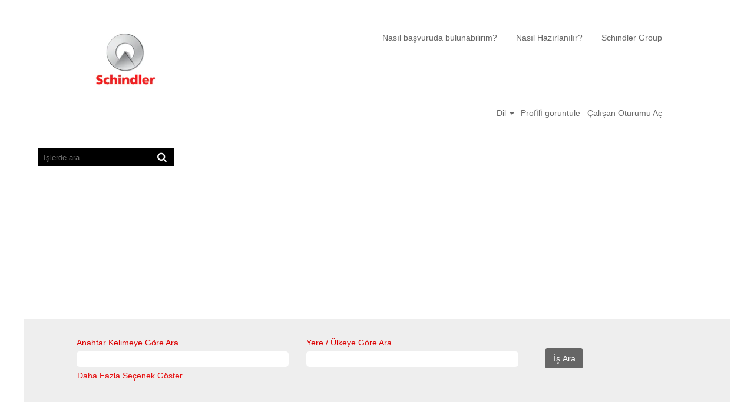

--- FILE ---
content_type: text/html;charset=UTF-8
request_url: https://job.schindler.com/SBB_AS/?locale=tr_TR
body_size: 63387
content:
<!DOCTYPE html>
<html class="html5" xml:lang="tr-TR" lang="tr-TR" xmlns="http://www.w3.org/1999/xhtml">

        <head>
            <meta http-equiv="X-UA-Compatible" content="IE=edge,chrome=1" />
            <meta http-equiv="Content-Type" content="text/html;charset=UTF-8" />
            <meta http-equiv="Content-Type" content="text/html; charset=utf-8" />
                <meta name="viewport" content="width=device-width, initial-scale=1.0" />
                        <link type="text/css" class="keepscript" rel="stylesheet" href="https://job.schindler.com/platform/bootstrap/3.4.8_NES/css/bootstrap.min.css" />
                            <link type="text/css" rel="stylesheet" href="/platform/css/j2w/min/bootstrapV3.global.responsive.min.css?h=906dcb68" />
                <script type="text/javascript" src="https://performancemanager5.successfactors.eu/verp/vmod_v1/ui/extlib/jquery_3.5.1/jquery.js"></script>
                <script type="text/javascript" src="https://performancemanager5.successfactors.eu/verp/vmod_v1/ui/extlib/jquery_3.5.1/jquery-migrate.js"></script>
            <script type="text/javascript" src="/platform/js/jquery/jquery-migrate-1.4.1.js"></script>
            <title>Schindler</title>

    <meta name="description" content="Search jobs at Schindler" />
    <meta name="title" content="Schindler" />
    <meta name="keywords" />

    <meta prefix="og: http://ogp.me/ns#" property="og:title" content="Schindler" />
    <meta prefix="og: http://ogp.me/ns#" property="og:description" content="Search jobs at Schindler" />
    <meta name="twitter:card" content="summary" />
    <meta name="twitter:title" content="Schindler" />
    <meta name="twitter:description" content="Search jobs at Schindler" />
                <link type="text/css" rel="stylesheet" href="//rmkcdn.successfactors.com/64474be5/1d1b7e2d-c68b-4b80-9204-5.css" />
                            <link type="text/css" rel="stylesheet" href="/platform/csb/css/header1.css?h=906dcb68" />
                            <link type="text/css" rel="stylesheet" href="/platform/css/j2w/min/sitebuilderframework.min.css?h=906dcb68" />
                            <link type="text/css" rel="stylesheet" href="/platform/css/j2w/min/BS3ColumnizedSearch.min.css?h=906dcb68" />
                            <link type="text/css" rel="stylesheet" href="/platform/fontawesome4.7/css/font-awesome-4.7.0.min.css?h=906dcb68" /><script type='text/javascript'>
    (function(o,l) {
        window.oliviaChatData = window.oliviaChatData || [];
        window.oliviaChatBaseUrl = o;
        window.oliviaChatData.push(['setKey', l]);
        window.oliviaChatData.push(['start']);
        var apply = document.createElement('script');
        apply.type = 'text/javascript';
        apply.async = true;
        apply.src = 'https://dn2dl4laeftzg.cloudfront.net/static/site/js/widget-client.js';
        var s = document.getElementsByTagName('script')[0];
        s.parentNode.insertBefore(apply, s);
    })('https://olivia.eu1.paradox.ai', 'rkhjrjcwiquiwojlrmfi');
</script>


<style>
table ul {
	display: block !important;
	list-style-type: disc !important; 
	list-style-position: outside !important;
	padding: 0 !important;
	padding-left: 15px !important;
	margin-top: 1em !important;
	margin-bottom: 0em !important;
	margin-left: 0 !important;
	margin-right: 0 !important;
}

table li { 
        padding: 0px !important; 
	margin: 0px !important;
	margin-bottom: 0.5em !important;
	line-height: 1.25em !important;
}

table li:before {
    content: "" !important;
    padding-right: 0px !important;
}

#jobcontent h4 {
        padding: 0px !important; 
	margin: 0px !important;
	line-height: 1.00em !important;
}

#jobcontent ul {
	display: block !important;
	list-style-type: disc !important; 
	list-style-position: outside !important;
	padding: 0 !important;
	padding-left: 15px !important;
	margin-top: 1em !important;
	margin-bottom: 0em !important;
	margin-left: 0 !important;
	margin-right: 0 !important;
}

#jobcontent li { 
        padding: 0px !important; 
	margin: 0px !important;
	margin-bottom: 0.5em !important;
	line-height: 1.25em !important;
}

#jobcontent li:before {
    content: "" !important;
    padding-right: 0px !important;
}

#jobcontent div {
     padding:0px;
}

p.static-company-tasks,
 .static-tasks-text,
 .custom-tasks,
 .static-company-requirements,
 .custom-requirements,
 .custom-offer-title,
 .custom-offer,
 .custom-contact-without-title,
 .custom-contact
{
display:inline;
}

div.static-company-tasks,
 .static-tasks-text,
 .custom-tasks,
 .static-company-requirements,
 .custom-requirements,
 .custom-offer-title,
 .custom-offer,
 .custom-contact-without-title,
 .custom-contact
{
display:inline;
}


p.adjust
{
display:block;
}

</style>
 <script></script>

        <link rel="shortcut icon" href="//rmkcdn.successfactors.com/64474be5/5810a644-70a5-4075-a994-f.png" type="image/x-icon" />
            <style id="antiClickjack" type="text/css">body{display:none !important;}</style>
            <script type="text/javascript" id="antiClickJackScript">
                if (self === top) {
                    var antiClickjack = document.getElementById("antiClickjack");
                    antiClickjack.parentNode.removeChild(antiClickjack);
                } else {
                    top.location = self.location;
                }
            </script>
        </head>

        <body class="coreCSB home-page bodySBB_AS   bodySBB_AS" id="body">

        <div id="outershell" class="outershellSBB_AS">

    <div class="cookiePolicy cookiemanager" style="display:none" role="region" aria-labelledby="cookieManagerModalLabel">
        <div class="centered"><p>Size m&uuml;mk&uuml;n olan en iyi web sitesi deneyimini sunmak i&ccedil;in &ccedil;erezler kullanıyoruz. &Ccedil;erez tercihleriniz, tarayıcınızın yerel depolama alanında saklanır. Buna, web sitesinin &ccedil;alışması i&ccedil;in gerekli &ccedil;erezler de dahildir. Bunun yanı sıra, web sitesinin performansını iyileştirmeye y&ouml;nelik &ccedil;erezlere ve ilgi alanlarınıza g&ouml;re uyarlanmış i&ccedil;eriği g&ouml;r&uuml;nt&uuml;lemek i&ccedil;in kullanılan &ccedil;erezlere onay verip vermeyeceğinize dilediğiniz zaman karar verebilir ve tercihlerinizi değiştirebilirsiniz. T&uuml;m &ccedil;erezleri kabul etmemeniz, site deneyiminizi ve sunabileceğimiz hizmetleri etkileyebilir.</p>

<p><a href="/content/Cookie-Policy/?locale=tr_TR" target="" title="Alım Gizlilik Politikası">Alım Gizlilik Politikası</a></p>

            <button id="cookie-bannershow" tabindex="1" data-toggle="modal" data-target="#cookieManagerModal" class="link cookieSmallBannerButton secondarybutton shadowfocus">
                Çerez Tercihlerini Değiştir</button>
            <div id="reject-accept-cookiewrapper">
                <button id="cookie-reject" tabindex="1" class="cookieSmallBannerButton cookiemanagerrejectall shadowfocus">
                    Tüm Çerezleri Reddet</button>
            <button id="cookie-accept" tabindex="1" class="cookieSmallBannerButton cookiemanageracceptall shadowfocus">
                Tüm Çerezleri Kabul Et</button>
            </div>
        </div>
    </div>

    <div id="header" class="headerSBB_AS headermainSBB_AS slightlylimitwidth " role="banner">
            <h1 style="font-size: 0px; margin: 0px;">Schindler</h1>
            <div id="headerbordertop" class="headerbordertopSBB_AS slightlylimitwidth"></div>
        <script type="text/javascript">
            //<![CDATA[
            $(function()
            {
                /* Using 'skipLinkSafari' to include CSS styles specific to Safari. */
                if (navigator.userAgent.indexOf('Safari') != -1 && navigator.userAgent.indexOf('Chrome') == -1) {
                    $("#skipLink").attr('class', 'skipLinkSafari');
                }
            });
            //]]>
        </script>
        <div id="skip">
            <a href="#content" id="skipLink" class="skipLink" title="Ana içeriğe atla"><span>Ana içeriğe atla</span></a>
        </div>

        <div class="limitwidth">
            <div class="menu desktop upper">
                <div class="inner" role="navigation" aria-label="Sayfa Başlığı Menü">
                        <a href="/?locale=tr_TR" style="display:inline-block">
                            <img class="logo" src="//rmkcdn.successfactors.com/64474be5/3afe1a22-44c2-4b8e-b5e6-5.png" />
                        </a>
                    <ul class="nav nav-pills" role="list">
        <li><a href="/content/How-to-apply/?locale=tr_TR" title="Nasıl başvuruda bulunabilirim?">Nasıl başvuruda bulunabilirim?</a></li>
        <li><a href="/content/How-to-prepare/?locale=tr_TR" title="Nasıl Hazırlanılır?">Nasıl Hazırlanılır?</a></li>
        <li><a href="https://www.schindler.com/com/internet/en/careers.html" title="Schindler Group" target="_blank">Schindler Group</a></li>
                    </ul>
                </div>
            </div>
        </div>

        <div class="menu mobile upper">
                <a href="/?locale=tr_TR">
                    <img class="logo" src="//rmkcdn.successfactors.com/64474be5/3afe1a22-44c2-4b8e-b5e6-5.png" />
                </a>
            <div class="nav">
                    <div class="dropdown mobile-search">
                        <button id="searchToggleBtn" type="button" title="Ara" aria-label="Ara" class="dropdown-toggle" data-toggle="collapse" data-target="#searchSlideNav"><span class="mobilelink fa fa-search"></span></button>
                        <div id="searchSlideNav" class="dropdown-menu search-collapse">

        <div class="well well-small searchwell">
            <form class="form-inline jobAlertsSearchForm" name="keywordsearch" method="get" action="/SBB_AS/search/" xml:lang="tr-TR" lang="tr-TR" style="margin: 0;" role="search">
                <input name="createNewAlert" type="hidden" value="false" />
                <div class="container-fluid">
                    <div class="row columnizedSearchForm">
                        <div class="column col-md-9">
                            <div class="fieldContainer row">
                                    <div class="col-md-6 rd-keywordsearch">
                                            <span class="lbl" aria-hidden="true">Anahtar Kelimeye Göre Ara</span>

                                        <i class="keywordsearch-icon"></i>
                                        <input type="text" class="keywordsearch-q columnized-search" name="q" maxlength="50" aria-label="Anahtar Kelimeye Göre Ara" />

                                    </div>
                                    <div class="col-md-6 rd-locationsearch">
                                            <span class="lbl" aria-hidden="true">Yere / Ülkeye Göre Ara</span>

                                        <i class="locationsearch-icon"></i>
                                        <input type="text" class="keywordsearch-locationsearch columnized-search" name="locationsearch" maxlength="50" aria-label="Yere / Ülkeye Göre Ara" />
                                    </div>
                            </div>
                        </div>
                        <div class="rd-searchbutton col-md-2">
                            <div class="row emptylabelsearchspace labelrow">
                                 
                            </div>
                            <div class="row">
                                <div class="col-md-12 col-sm-12 col-xs-12 search-submit">
                                            <input type="submit" class="btn keywordsearch-button" value="İş Ara" />
                                </div>
                            </div>
                        </div>
                    </div>

                </div>
            </form>
        </div>
                        </div>
                    </div>
                <div class="dropdown mobile-nav">
                    <a id="hamburgerToggleBtn" href="#" title="Menü" aria-label="Menü" class="dropdown-toggle" aria-controls="nav-collapse-design1" aria-expanded="false" role="button" data-toggle="collapse" data-target="#nav-collapse-design1"><span class="mobilelink fa fa-bars"></span></a>
                    <ul id="nav-collapse-design1" class="dropdown-menu nav-collapse">
        <li><a href="/content/How-to-apply/?locale=tr_TR" title="Nasıl başvuruda bulunabilirim?">Nasıl başvuruda bulunabilirim?</a></li>
        <li><a href="/content/How-to-prepare/?locale=tr_TR" title="Nasıl Hazırlanılır?">Nasıl Hazırlanılır?</a></li>
        <li><a href="https://www.schindler.com/com/internet/en/careers.html" title="Schindler Group" target="_blank">Schindler Group</a></li>
                    </ul>
                </div>
            </div>
        </div>
        <div class="lower headersubmenuSBB_AS">
            <div class="inner limitwidth">
                <div class="links">
                        <div id="langListContainer" class="language node dropdown header-one headerlocaleselector">
        <a id="langDropDownToggleBtn" class="dropdown-toggle languageselector" role="button" aria-expanded="false" data-toggle="dropdown" href="#" aria-controls="langListDropDown">Dil <span class="caret"></span></a>
        <ul id="langListDropDown" role="menu" aria-labelledby="langDropDownToggleBtn" class="dropdown-menu company-dropdown headerdropdown">
                <li role="none">
                    <a role="menuItem" href="https://job.schindler.com/SBB_AS/?locale=ar_SA" lang="ar-SA">العَرَبِيَّة (السعودية)</a>
                </li>
                <li role="none">
                    <a role="menuItem" href="https://job.schindler.com/SBB_AS/?locale=bs_BS" lang="bs-BS">Bahasa Melayu (Malaysia)</a>
                </li>
                <li role="none">
                    <a role="menuItem" href="https://job.schindler.com/SBB_AS/?locale=bs_ID" lang="bs-ID">Bahasa Indonesian (Indonesia)</a>
                </li>
                <li role="none">
                    <a role="menuItem" href="https://job.schindler.com/SBB_AS/?locale=cs_CZ" lang="cs-CZ">Ceština (Ceská republika)</a>
                </li>
                <li role="none">
                    <a role="menuItem" href="https://job.schindler.com/SBB_AS/?locale=de_DE" lang="de-DE">Deutsch (DE - AT - CH)</a>
                </li>
                <li role="none">
                    <a role="menuItem" href="https://job.schindler.com/SBB_AS/?locale=en_GB" lang="en-GB">English (UK - IR)</a>
                </li>
                <li role="none">
                    <a role="menuItem" href="https://job.schindler.com/SBB_AS/?locale=en_US" lang="en-US">English (US)</a>
                </li>
                <li role="none">
                    <a role="menuItem" href="https://job.schindler.com/SBB_AS/?locale=es_ES" lang="es-ES">Español</a>
                </li>
                <li role="none">
                    <a role="menuItem" href="https://job.schindler.com/SBB_AS/?locale=fr_CA" lang="fr-CA">Français (Canada)</a>
                </li>
                <li role="none">
                    <a role="menuItem" href="https://job.schindler.com/SBB_AS/?locale=fr_FR" lang="fr-FR">Français (FR - BE - LU - CH)</a>
                </li>
                <li role="none">
                    <a role="menuItem" href="https://job.schindler.com/SBB_AS/?locale=it_IT" lang="it-IT">Italiano (IT - CH)</a>
                </li>
                <li role="none">
                    <a role="menuItem" href="https://job.schindler.com/SBB_AS/?locale=nb_NO" lang="nb-NO">Bokmål (Norge)</a>
                </li>
                <li role="none">
                    <a role="menuItem" href="https://job.schindler.com/SBB_AS/?locale=nl_NL" lang="nl-NL">Nederlands (NL - BE)</a>
                </li>
                <li role="none">
                    <a role="menuItem" href="https://job.schindler.com/SBB_AS/?locale=pl_PL" lang="pl-PL">Polski (Poland)</a>
                </li>
                <li role="none">
                    <a role="menuItem" href="https://job.schindler.com/SBB_AS/?locale=pt_BR" lang="pt-BR">Português (Brasil)</a>
                </li>
                <li role="none">
                    <a role="menuItem" href="https://job.schindler.com/SBB_AS/?locale=pt_PT" lang="pt-PT">Português (Portugal)</a>
                </li>
                <li role="none">
                    <a role="menuItem" href="https://job.schindler.com/SBB_AS/?locale=sk_SK" lang="sk-SK">Slovenský (Slovensko)</a>
                </li>
                <li role="none">
                    <a role="menuItem" href="https://job.schindler.com/SBB_AS/?locale=sv_SE" lang="sv-SE">Svenska (Sverige)</a>
                </li>
                <li role="none">
                    <a role="menuItem" href="https://job.schindler.com/SBB_AS/?locale=th_TH" lang="th-TH">ภาษาไทย (ประเทศไทย)</a>
                </li>
                <li role="none">
                    <a role="menuItem" href="https://job.schindler.com/SBB_AS/?locale=tr_TR" lang="tr-TR">Türkçe (Türkiye)</a>
                </li>
                <li role="none">
                    <a role="menuItem" href="https://job.schindler.com/SBB_AS/?locale=vi_VN" lang="vi-VN">Tiếng Việt (Việt Nam)</a>
                </li>
                <li role="none">
                    <a role="menuItem" href="https://job.schindler.com/SBB_AS/?locale=zh_CN" lang="zh-CN">简体中文 (中国大陆)</a>
                </li>
                <li role="none">
                    <a role="menuItem" href="https://job.schindler.com/SBB_AS/?locale=zh_TW" lang="zh-TW">繁體中文(台灣)</a>
                </li>
        </ul>
                        </div>
                        <div class="profile node">
			<div class="profileWidget">
					<a href="#" onclick="j2w.TC.handleViewProfileAction(event)" xml:lang="tr-TR" lang="tr-TR" style=" ">Profi̇li̇ görüntüle</a>
			</div>
                        </div>
                                <div class="profile node">

            <div class="employeeWidget linkhovecolor">
                        <a class="empLoginLink " href="javascript:;" xml:lang="tr-TR" lang="tr-TR">Çalışan Oturumu Aç</a>
            </div>
                                </div>





                </div>
            </div>
        </div>
    </div>
    <style type="text/css">
        #content {
            padding-top: 15px;
        }
    </style>

    <script type="text/javascript" classhtmlattribute="keepscript" src="/platform/js/j2w/j2w.bootstrap.collapse.js"></script>
    <script type="text/javascript" classhtmlattribute="keepscript" src="/platform/js/j2w/j2w.bootstrap.dropdown.js"></script>
            <div id="innershell" class="innershellSBB_AS">
                <div id="content" tabindex="-1" class="contentSBB_AS" role="main">
                    <div class="inner">
        <style type="text/css">
                .googlejobmap0380cbc035a12e5c div.mapcontainer iframe,.googlejobmap0380cbc035a12e5c div.mapcontainer{min-height:300px;}
        </style>
    <div style=" " class="map googlejobmap0380cbc035a12e5c displayDTM ">

        <noscript>
            <p>Lütfen JavaScrip'i etkinleştirin;</p>
        </noscript>

            <style type="text/css">
                .mapcontainer {
                    position: relative;
                    min-height: 400px;
                    padding-top: 0px;
                    overflow: hidden;
                    border: 0px;
                }

                .mapcontainer iframe {
                    position: absolute;
                    top: 0;
                    left: 0;
                    min-height: 400px;
                    width: 1px;
                    min-width: 100%;
                    *width: 100%;
                }

                @media (max-width: 767px) {
                    .mapcontainer {
                        min-height: 300px;
                    }

                    .mapcontainer iframe {
                        min-height: 300px;
                        width: 100%;
                        *width: 100%;
                    }
                }

             
                .map-hidden-content a {
                   position: absolute;
                   left: -9999px;
                   z-index: 999;
                   padding: 1em;
                   background-color: black;
                   color: white;
                   opacity: 0;
                }

                .map-hidden-content a:focus {
                    left: 50%;
                    transform: translateX(-50%);
                    opacity: 1;
                }

            </style>

            <script type="text/javascript">

                //<![CDATA[
                var getHashValue = function (key) {
                    var matches = location.hash.match(new RegExp(key + '=([^&]*)'));
                    return matches ? matches[1] : null;
                };

                var buildIframeUrl = function () {
                    var zoom = "",
                            center = "",
                            keyword = "",
                            regionCode = "";

                    if (getHashValue('zoom')) {
                        zoom = getHashValue('zoom');
                    } else {
                        zoom = '5';
                    }

                    if (getHashValue('center')) {
                        center = getHashValue('center');
                    } else {
                        center = '39.1,35.6';
                    }

                    if (getHashValue('keyword')) {
                        keyword = getHashValue('keyword');
                    }

                    if (getHashValue('regionCode')) {
                        regionCode = getHashValue('regionCode');
                    } else {
                        regionCode = 'US';
                    }

                    var url = "https://";
                    url += "rmk-map-12.jobs2web.com/map/";
                    url += "?esid=rBtsme6IPvmrVT%2FmQ4uhLA%3D%3D&locale=tr_TR&uselcl=false";
                    url += "&jobdomain=job.schindler.com";
                    url += "&maplbljob=%C4%B0%C5%9F";
                    url += "&maplbljobs=i%C5%9Fler";
                    url += "&mapbtnsearchjobs=%C4%B0%C5%9Flerde+ara";
                    url += "&centerpoint=" + center + "&mapzoom=" + zoom + "&keyword=" + keyword;
                    url += "&regionCode=" + regionCode;
                    url += "&mapbrand=SBB_AS";
                    url += '&limittobrand=true'

                    return url;
                }

                //]]>
            </script>
                    <div class="map-hidden-content">
                        <h2 class="sr-only">Ekran okuyucular aşağıdaki aranabilir haritayı okuyamıyor.</h2>
                        <a href="/search/">Mevcut işlere daha kolay bir şekilde erişmek üzere İş Arama sayfamıza gitmek için bu bağlantıyı izleyin.</a>
                    </div>
                            
                            <div class="mapcontainer">
                                <script type="text/javascript">
                                    //<![CDATA[

                                    // we need to pass along just the URL before the #, if it exists
                                    var href = 'http\x3A\x2F\x2Fjob.schindler.com\x2FSBB_AS\x2F\x3Flocale\x3Dtr_TR';
                                    href = href.split("#")[0];

                                    var mapSrc = buildIframeUrl() + '&parentURL=' + encodeURIComponent(href) ;

                                    // name being set to Date.now() is to bust some weird caching issues
                                    document.write('<iframe id="iframe" title="Google iş haritası" src="' + mapSrc + '" allowfullscreen="" frameborder="0" scrolling="no" ></iframe>');

                                    // hack to force browser to not cache iframe results, even though URL may be different
                                    var _iframe = document.getElementById('iframe');
                                    _iframe.contentWindow.location.href = _iframe.src;

                                    //]]>
                                </script>
                            </div>
    </div>
    <div class="search displayDTM">
        <div id="search-wrapper">

        <div class="well well-small searchwell">
            <form class="form-inline jobAlertsSearchForm" name="keywordsearch" method="get" action="/SBB_AS/search/" xml:lang="tr-TR" lang="tr-TR" style="margin: 0;" role="search">
                <input name="createNewAlert" type="hidden" value="false" />
                <div class="container-fluid">
                    <div class="row columnizedSearchForm">
                        <div class="column col-md-9">
                            <div class="fieldContainer row">
                                    <div class="col-md-6 rd-keywordsearch">
                                            <span class="lbl" aria-hidden="true">Anahtar Kelimeye Göre Ara</span>

                                        <i class="keywordsearch-icon"></i>
                                        <input type="text" class="keywordsearch-q columnized-search" name="q" maxlength="50" aria-label="Anahtar Kelimeye Göre Ara" />

                                    </div>
                                    <div class="col-md-6 rd-locationsearch">
                                            <span class="lbl" aria-hidden="true">Yere / Ülkeye Göre Ara</span>

                                        <i class="locationsearch-icon"></i>
                                        <input type="text" class="keywordsearch-locationsearch columnized-search" name="locationsearch" maxlength="50" aria-label="Yere / Ülkeye Göre Ara" />
                                    </div>
                            </div>
                                <div class="row optionsLink optionsLink-padding">
            <span>
                
                <a href="javascript:void(0)" rel="advance" role="button" id="options-search" class="search-option-link btn-link" aria-controls="moreOptionsDiv" data-toggle="collapse" aria-expanded="false" data-moreOptions="Daha Fazla Seçenek Göster" data-lessOptions="Daha Az Seçenek Göster" data-target=".optionsDiv">Daha Fazla Seçenek Göster</a>
            </span>
                                </div>
            <div>
                <div id="moreOptionsDiv" style="" class="optionsDiv collapse">

                    <div id="optionsFacetLoading" class="optionsFacetLoading" aria-live="assertive">
                            <span>Yükleniyor...</span>
                    </div>
                    <div id="optionsFacetValues" class="optionsFacetValues" style="display:none" tabindex="-1">
                        <hr aria-hidden="true" />
                        <div id="newFacets" style="padding-bottom: 5px" class="row">
                                <div class="optionsFacet col-md-4">
                                    <div class="row">
                                        <label id="optionsFacetsDD_country_label" class="optionsFacet optionsFacet-label" for="optionsFacetsDD_country">
                                            Ülke/Bölge
                                        </label>
                                    </div>
                                    <select id="optionsFacetsDD_country" name="optionsFacetsDD_country" class="optionsFacet-select optionsFacetsDD_country form-control-100">
                                        <option value="">Tümü</option>
                                    </select>
                                </div>
                        </div>
                    </div>
                </div>
            </div>
                        </div>
                        <div class="rd-searchbutton col-md-2">
                            <div class="row emptylabelsearchspace labelrow">
                                 
                            </div>
                            <div class="row">
                                <div class="col-md-12 col-sm-12 col-xs-12 search-submit">
                                            <input type="submit" class="btn keywordsearch-button" value="İş Ara" />
                                </div>
                            </div>
                        </div>
                    </div>

                </div>
            </form>
        </div>
        </div>
    </div>
    <style type="text/css">
        .infoandjoin0352068ce45d64e7 input, .infoandjoin0352068ce45d64e7 a, .infoandjoin0352068ce45d64e7 .imagelink{
            border: 1px solid #666666;
        }
        .infoandjoin0352068ce45d64e7 input:focus, .infoandjoin0352068ce45d64e7 a:focus, .infoandjoin0352068ce45d64e7 .imagelink:focus-within{
            border: 1px dashed #dc0000 !important;
            outline: none !important;
        }
    </style>
    <div dir="auto" style=" " class="infoandjoin infoandjoin0352068ce45d64e7 rtltextaligneligible center unmodified backgroundcolor72228158         backgroundimage linkcolor linkhovercolor displayDTM ">
        <div class="container-fluid">
            <div class="row inner">
                <div class="info col-sm-6" title="">
                            <h2 class="fontalign-left fontcolor7b94cfc9" style="font-family:Arial, Helvetica, sans-serif; font-size:30px;">Şirketimizde yaşam</h2>
                            <div class="imagelink">
                                    <a href="https://www.schindler.com/tr/internet/tr/kariyer.html" title="Kariyer " target="_blank">
                                        <img class="main-image" src="//rmkcdn.successfactors.com/64474be5/a89c28f4-bbdf-49c0-9914-d.jpg" />
                                    </a>
                            </div>
                    <span style="font-family:Arial, Helvetica, sans-serif; font-size:14px;"><span class="fontcolorba7cc9663803dca5"><p><br />
Şirketimiz &ccedil;eşitliliği ve dahil edilmeyi temel değerler olarak kabul ediyor.<br />
<br />
İlgin&ccedil; zorlukların peşinden koşmaya ve d&uuml;nyayı değiştirmeye yardım etmeye kararlıyız.<br />
<br />
<a href="https://www.schindler.com/tr/internet/tr/kariyer.html" target="_blank" title="İnsan Kaynakları">İnsan Kaynakları</a></p>
</span>
                    </span>
                </div>
                <div class="join col-sm-6" title="">
                        <h2 class="h1 fontalign-left fontcolor7b94cfc9" style="font-family:Arial, Helvetica, sans-serif; font-size:30px;">Yetenek ağımıza katılın</h2>
                    <p class="fontcolorba7cc9663803dca5" style="font-family:Arial, Helvetica, sans-serif; font-size:14px;">Bize kendinizle ilgili bilgi vermek için e-posta adresinizi girin. İlgi alanlarınıza uygun iş fırsatlarını ve etkinlikleri size bildireceğiz.</p>
                    <form class="join-form" action="https://career5.successfactors.eu/career?site=VjItczFQTFJOMFRxWGFnNmZGNXZkQlJYUT09&amp;company=Schindler&amp;lang=tr%5FTR&amp;login_ns=register&amp;career_ns=home&amp;navBarLevel=MY_PROFILE" method="post" onsubmit="j2w.TC.handleJoinForm(event)">
                            <input name="ucc_email" class="join-email form-control" aria-label="E-mail adresi" placeholder="E-mail adresi" type="text" autocomplete="off" />
                        <input value="Hemen kaydolun" type="submit" class="join-submit btn" style="font-family:Arial, Helvetica, sans-serif; font-size:14px;" />
                    </form>
                    <div class="member">
                        <p class="fontcolorba7cc9663803dca5" style="font-family:Arial, Helvetica, sans-serif; font-size:14px;">Üye Misiniz?</p>
			<div class="profileWidget">
					<a href="#" onclick="j2w.TC.handleViewProfileAction(event)" xml:lang="tr-TR" lang="tr-TR" style="font-family:Arial, Helvetica, sans-serif; font-size:14px;">Profi̇li̇ görüntüle</a>
			</div>
                    </div>
                </div>
            </div>
        </div>
    </div>
                    </div>
                </div>
            </div>

    <div id="footer" class="slightlylimitwidth" role="contentinfo">
        <div id="footerRowTop" class="footerSBB_AS footerRow">
            <div class="container limitwidth">

    <div id="footerInnerLinksSocial" class="row">
        <ul class="inner links" role="list">
                    <li><a title="Copyright" target="_blank">© Schindler 2026</a></li>
                    <li><a href="https://www.schindler.com/tr/internet/tr/system/disclaimer-navigation/terms-and-conditions.html" title="Şartlar ve Koşullar" target="_blank">Şartlar ve Koşullar</a></li>
                    <li><a href="https://www.schindler.com/tr/internet/tr/system/disclaimer-navigation/privacy-policy.html" title="Gizlilik Politikası" target="_blank">Gizlilik Politikası</a></li>
                    <li><a href="/content/Cookie-Policy/?locale=tr_TR" title="Alım Gizlilik Politikası">Alım Gizlilik Politikası</a></li>
                    <li><a href="#cookieManagerModal" role="button" title="Çerez Onay Yöneticisi" data-target="#cookieManagerModal" data-toggle="modal">Çerez Onay Yöneticisi</a></li>
        </ul>
            <div class="rightfloat">
            </div>
        </div>
            </div>
        </div>

        <div id="footerRowBottom" class="footerSBB_AS footerRow">
            <div class="container limitwidth">
            </div>
        </div>
    </div>
        </div>
    
    <style>
        .onoffswitch .onoffswitch-inner:before {
            content: "Evet";
        }
        .onoffswitch .onoffswitch-inner:after {
            content: "Hayır";
        }

    </style>
    <div class="outershellSBB_AS cookiemanageroutershell">
        <div class="modal fade cookiemanager" data-keyboard="true" data-backdrop="static" id="cookieManagerModal" tabindex="-1" role="dialog" aria-labelledby="cookieManagerModalLabel">
            <div class="modal-dialog modal-lg modal-dialog-centered styled">

                
                <div class="modal-content">
                    <div class="modal-header" aria-live="assertive">
                        <button type="button" class="close" data-dismiss="modal" aria-label="close"><span aria-hidden="true">×</span></button>
                        <h2 class="modal-title text-center" id="cookieManagerModalLabel">Çerez Onay Yöneticisi</h2>
                    </div>
                    <div class="modal-body">
                        <div id="cookie-info" class="cookie-info">
                                <p>Ziyaret ettiğiniz herhangi bir web sitesi, tarayıcınızda çoğunlukla çerezler aracılığıyla bilgi depolayabilir veya alabilir. Gizlilik hakkınıza saygı duyduğumuz için, bazı çerez türlerine izin vermemeyi seçmenize olanak sağlıyoruz. Ancak, bazı çerez türlerinin engellenmesi, site deneyiminizi ve sunabileceğimiz hizmetleri etkileyebilir.</p>
                        </div>
                        <div id="action-block" class="action-block">
                            <div id="requiredcookies">
                                <div class="row display-table">
                                    <div class="col-sm-10 display-table-cell">
                                        <div class="title-section">
                                            <h3 class="title" id="reqtitle">Gerekli Çerezler</h3>
                                            <div id="reqdescription">
                                                    <p>Çerezler bu web sitesini kullanmak için gereklidir ve kapatılamaz.</p>
                                            </div>
                                        </div>
                                    </div>
                                    <div class="col-sm-2 display-table-cell">
                                        <div class="toggle-group cookietoggle">
                                            <input type="checkbox" role="switch" class="cookiecheckbox" name="req-cookies-switch-1" id="req-cookies-switch-1" checked="" onclick="return false;" aria-labelledby="reqtitle" disabled="disabled" />
                                            
                                            <label for="req-cookies-switch-1"></label>
                                            <div class="onoffswitch" aria-hidden="true">
                                                <div class="onoffswitch-label">
                                                    <div class="onoffswitch-inner"></div>
                                                    <div class="onoffswitch-switch"></div>
                                                </div>
                                            </div>
                                        </div>
                                    </div>
                                </div>
                                <div class="row">
                                    <div class="col-sm-12">
                                        <button data-toggle="collapse" data-target="#requiredcookies-config" class="arrow-toggle link linkfocusborder" aria-label="Gerekli Çerezler Daha Fazla Ayrıntı Göster">
                                            <i class="glyphicon glyphicon-chevron-right"></i>
                                            <i class="glyphicon glyphicon-chevron-down"></i>
                                            Daha Fazla Ayrıntı Göster
                                        </button>

                                        <div id="requiredcookies-config" class="collapse">
                                            <table class="table">
                                                <caption>Gerekli Çerezler</caption>
                                                <thead>
                                                <tr>
                                                    <th scope="col" class="col-sm-2">Sağlayıcı</th>
                                                    <th scope="col" class="col-sm-9">Tanım</th>
                                                    <th scope="col" class="col-sm-1"><span class="pull-right">Etkin</span></th>
                                                </tr>
                                                </thead>
                                                <tbody>
                                                    <tr>
                                                        <th scope="row">SAP as service provider</th>
                                                        <td id="SAPasserviceproviderreqdescription">
                                                            <div role="region" aria-label="SAP as service provider-Tanım">Web sitesinin çalışmasını sağlamak için gerekli olan şu oturum çerezlerini kullanıyoruz:<br /><ul><li>"route", oturum sürekliliği için kullanılır</li><li>"careerSiteCompanyId", isteği doğru veri merkezine göndermek için kullanılır</li><li>"JSESSIONID", oturum sırasında ziyaretçinin cihazına yerleştirilir ve böylece sunucu, ziyaretçiyi tanımlayabilir</li><li>"Load balancer cookie" (asıl çerez adı farklılık gösterebilir) ziyaretçilerin bir örnekten diğerine geçiş yapmasını engeller</li></ul>
                                                            </div>
                                                        </td>
                                                        <td>
                                                            <div class="toggle-group cookietoggle">
                                                                
                                                                <input type="checkbox" role="switch" class="cookiecheckbox" data-usercountrytype="optin" id="req-cookies-switch-2" checked="" onclick="return false;" disabled="disabled" aria-label="SAPasserviceprovider sağlayıcısının çerezleri gereklidir ve kapatılamaz" />
                                                                <label for="req-cookies-switch-2"></label>
                                                                <div class="onoffswitch" aria-hidden="true">
                                                                    <div class="onoffswitch-label">
                                                                        <div class="onoffswitch-inner"></div>
                                                                        <div class="onoffswitch-switch"></div>
                                                                    </div>
                                                                </div>
                                                            </div>
                                                        </td>
                                                    </tr>
                                                </tbody>
                                            </table>
                                        </div>
                                    </div>
                                </div>
                            </div>
                                <hr class="splitter" />
                                <div id="functionalcookies">
                                    <div class="row display-table">
                                        <div class="col-sm-10 display-table-cell">
                                            <div class="title-section">
                                                <h3 class="title" id="funtitle">İşlevsel Çerezler</h3>
                                                <div id="fundescription">
                                                        <p>Bu çerezler, örneğin, oturum bilgilerinizi hatırlayarak, video performansını optimize ederek veya sitemizin nasıl kullanıldığı hakkında bize bilgi vererek bu sitede daha iyi bir müşteri deneyimi sunulmasına olanak sağlar. Bu çerezleri dilediğiniz zaman kabul edebilir veya reddedebilirsiniz. Bu çerezleri kabul etmemeniz durumunda, söz konusu üçüncü tarafların sunduğu belirli işlevlerin etkilenebileceğini unutmayın.</p>
                                                </div>
                                            </div>
                                        </div>
                                        <div class="col-sm-2 display-table-cell">
                                            <div class="toggle-group cookietoggle">
                                                <input type="checkbox" role="switch" class="cookiecheckbox" name="fun-cookies-switch-1" id="fun-cookies-switch-1" onchange="changeFunSwitches()" checked="" tabindex="0" aria-label="Şunların tümünü onayla: İşlevsel Çerezler" />
                                                <label for="fun-cookies-switch-1"></label>
                                                <div class="onoffswitch" aria-hidden="true">
                                                    <div class="onoffswitch-label">
                                                        <div class="onoffswitch-inner"></div>
                                                        <div class="onoffswitch-switch"></div>
                                                    </div>
                                                </div>
                                            </div>
                                        </div>
                                    </div>
                                    <div class="row">
                                        <div class="col-sm-12">
                                            <button data-toggle="collapse" data-target="#functionalcookies-switch" class="arrow-toggle link linkfocusborder" aria-label="İşlevsel Çerezler Daha Fazla Ayrıntı Göster">
                                                <i class="glyphicon glyphicon-chevron-right"></i>
                                                <i class="glyphicon glyphicon-chevron-down"></i>
                                                Daha Fazla Ayrıntı Göster
                                            </button>

                                            <div id="functionalcookies-switch" class="collapse">
                                                <table class="table">
                                                    <caption>İşlevsel Çerezler</caption>
                                                    <thead>
                                                    <tr>
                                                        <th scope="col" class="col-sm-2">Sağlayıcı</th>
                                                        <th scope="col" class="col-sm-9">Tanım</th>
                                                        <th scope="col" class="col-sm-1"><span class="pull-right">Etkin</span></th>
                                                    </tr>
                                                    </thead>
                                                    <tbody>
                                                        <tr>
                                                            <th scope="row">YouTube</th>
                                                            <td id="YouTubefundescription">
                                                                <div role="region" aria-label="YouTube-Tanım">YouTube, kullanıcıların kendi profillerini oluşturabilecekleri, video yükleyebilecekleri; videoları izleyebilecekleri, beğenebilecekleri ve videolara yorum yapabilecekleri bir video paylaşım hizmetidir. YouTube çerezlerini devre dışı bırakırsanız YouTube videolarını izleyemez veya videolarla etkileşim kuramazsınız.<br /><a href="https://policies.google.com/technologies/cookies" target="_blank" title="opens in new window or tab">Çerez Politikası</a><br /><a href="https://policies.google.com/privacy" target="_blank" title="opens in new window or tab">Gizlilik Politikası</a><br /><a href="https://policies.google.com/terms" target="_blank" title="opens in new window or tab">Şartlar ve Koşullar</a>
                                                                </div>
                                                            </td>
                                                            <td>
                                                                <div class="toggle-group cookietoggle">
                                                                    <input type="checkbox" role="switch" class="cookiecheckbox funcookiescheckbox" id="funcookieswitchYouTube" checked="" tabindex="0" data-provider="youTube" onchange="changeOneFunSwitch()" aria-label="YouTube sağlayıcısının çerezlerine onay ver" />
                                                                    <label for="funcookieswitchYouTube"></label>
                                                                    <div class="onoffswitch" aria-hidden="true">
                                                                        <div class="onoffswitch-label">
                                                                            <div class="onoffswitch-inner"></div>
                                                                            <div class="onoffswitch-switch"></div>
                                                                        </div>
                                                                    </div>
                                                                </div>
                                                            </td>
                                                        </tr>
                                                    </tbody>
                                                </table>
                                            </div>
                                        </div>
                                    </div>
                                </div>
                                <hr class="splitter" />
                                <div id="advertisingcookies">
                                    <div class="row display-table">
                                        <div class="col-sm-10 display-table-cell">
                                            <div class="title-section">
                                                <h3 class="title" id="advtitle">Reklam Çerezleri</h3>
                                                <div id="advdescription">
                                                        <p>Bu çerezler, ilgi alanlarınıza uygun reklamlar sunar. Bu çerezleri dilediğiniz zaman kabul edebilir veya reddedebilirsiniz. Bu çerezleri kabul etmemeniz durumunda, söz konusu üçüncü tarafların sunduğu belirli işlevlerin etkilenebileceğini unutmayın.</p>
                                                </div>
                                            </div>
                                        </div>
                                        <div class="col-sm-2 display-table-cell">
                                            <div class="toggle-group cookietoggle">
                                                <input type="checkbox" role="switch" class="cookiecheckbox" name="adv-cookies-switch-1" id="adv-cookies-switch-1" onchange="changeAdvSwitches()" checked="" tabindex="0" aria-label="Şunların tümünü onayla: Reklam Çerezleri" />
                                                <label for="adv-cookies-switch-1"></label>
                                                <div class="onoffswitch" aria-hidden="true">
                                                    <div class="onoffswitch-label">
                                                        <div class="onoffswitch-inner"></div>
                                                        <div class="onoffswitch-switch"></div>
                                                    </div>
                                                </div>
                                            </div>
                                        </div>
                                    </div>
                                    <div class="row">
                                        <div class="col-sm-12">
                                            <button data-toggle="collapse" data-target="#advertisingcookies-switch" class="arrow-toggle link linkfocusborder" aria-label="Reklam Çerezleri Daha Fazla Ayrıntı Göster">
                                                <i class="glyphicon glyphicon-chevron-right"></i>
                                                <i class="glyphicon glyphicon-chevron-down"></i>
                                                Daha Fazla Ayrıntı Göster
                                            </button>

                                            <div id="advertisingcookies-switch" class="collapse">
                                                <table class="table">
                                                    <caption>Reklam Çerezleri</caption>
                                                    <thead>
                                                    <tr>
                                                        <th scope="col" class="col-sm-2">Sağlayıcı</th>
                                                        <th scope="col" class="col-sm-9">Tanım</th>
                                                        <th scope="col" class="col-sm-1"><span class="pull-right">Etkin</span></th>
                                                    </tr>
                                                    </thead>
                                                    <tbody>
                                                        <tr>
                                                            <th scope="row">Google Analytics</th>
                                                            <td id="GoogleAnalyticsadvdescription">
                                                                <div role="region" aria-label="Google Analytics-Tanım">Google Analytics, Google tarafından sunulan, web sitesi trafiğini izleyen ve raporlayan bir web analizi hizmetidir.<br /><a href="https://policies.google.com/technologies/cookies" target="_blank" title="opens in new window or tab">Çerez Bilgileri</a><br /><a href="https://policies.google.com/privacy" target="_blank" title="opens in new window or tab">Gizlilik Politikası</a><br /><a href="https://policies.google.com/terms" target="_blank" title="opens in new window or tab">Şartlar ve Koşullar</a>
                                                                </div>
                                                            </td>
                                                            <td>
                                                                <div class="toggle-group cookietoggle">
                                                                    <input type="checkbox" role="switch" class="cookiecheckbox advcookiescheckbox" id="advcookieswitchGoogleAnalytics" checked="" tabindex="0" data-provider="googleAnalytics" onchange="changeOneAdvSwitch()" aria-label="GoogleAnalytics sağlayıcısının çerezlerine onay ver" />
                                                                    <label for="advcookieswitchGoogleAnalytics"></label>
                                                                    <div class="onoffswitch" aria-hidden="true">
                                                                        <div class="onoffswitch-label">
                                                                            <div class="onoffswitch-inner"></div>
                                                                            <div class="onoffswitch-switch"></div>
                                                                        </div>
                                                                    </div>
                                                                </div>
                                                            </td>
                                                        </tr>
                                                        <tr>
                                                            <th scope="row">LinkedIn</th>
                                                            <td id="LinkedInadvdescription">
                                                                <div role="region" aria-label="LinkedIn-Tanım">LinkedIn, istihdam odaklı bir sosyal ağ hizmetidir. LinkedIn profilinizi kullanarak iş başvurusunda bulunmanıza olanak tanımak için LinkedIn ile Başvur özelliğini kullanıyoruz. LinkedIn çerezlerini devre dışı bırakırsanız LinkedIn ile Başvur özelliğini kullanamazsınız.<br /><a href="https://www.linkedin.com/legal/cookie-policy" target="_blank" title="opens in new window or tab">Çerez Politikası</a><br /><a href="https://www.linkedin.com/legal/l/cookie-table" target="_blank" title="opens in new window or tab">Çerez Tablosu</a><br /><a href="https://www.linkedin.com/legal/privacy-policy" target="_blank" title="opens in new window or tab">Gizlilik Politikası</a><br /><a href="https://www.linkedin.com/legal/user-agreement" target="_blank" title="opens in new window or tab">Şartlar ve Koşullar</a>
                                                                </div>
                                                            </td>
                                                            <td>
                                                                <div class="toggle-group cookietoggle">
                                                                    <input type="checkbox" role="switch" class="cookiecheckbox advcookiescheckbox" id="advcookieswitchLinkedIn" checked="" tabindex="0" data-provider="linkedIn" onchange="changeOneAdvSwitch()" aria-label="LinkedIn sağlayıcısının çerezlerine onay ver" />
                                                                    <label for="advcookieswitchLinkedIn"></label>
                                                                    <div class="onoffswitch" aria-hidden="true">
                                                                        <div class="onoffswitch-label">
                                                                            <div class="onoffswitch-inner"></div>
                                                                            <div class="onoffswitch-switch"></div>
                                                                        </div>
                                                                    </div>
                                                                </div>
                                                            </td>
                                                        </tr>
                                                    </tbody>
                                                </table>
                                            </div>
                                        </div>
                                    </div>
                                </div>
                        </div>
                    </div>
                    <div class="modal-footer">
                        <button tabindex="1" type="button" class="link btn-default pull-left shadowfocus" id="cookiemanageracceptselected" data-dismiss="modal">Seçimlerimi Onayla
                        </button>
                        <div style="float:right">
                            <button tabindex="1" type="button" id="cookiemanagerrejectall" class="shadowfocus btn-primary cookiemanagerrejectall" data-dismiss="modal">Tüm Çerezleri Reddet</button>
                        <button tabindex="1" type="button" id="cookiemanageracceptall" class="shadowfocus btn-primary cookiemanageracceptall" data-dismiss="modal">Tüm Çerezleri Kabul Et</button>
                        </div>
                    </div>
                </div>
            </div>
        </div>
    </div>
					<script type="text/javascript" class="keepscript" src="https://job.schindler.com/platform/js/j2w/min/j2w.cookiemanagershared.min.js?h=906dcb68"></script>
					<script type="text/javascript" src="/platform/js/j2w/min/j2w.cookiemanager.min.js?h=906dcb68"></script>
            <script class="keepscript" src="https://job.schindler.com/platform/bootstrap/3.4.8_NES/js/lib/dompurify/purify.min.js" type="text/javascript"></script>
            <script class="keepscript" src="https://job.schindler.com/platform/bootstrap/3.4.8_NES/js/bootstrap.min.js" type="text/javascript"></script><script type="text/javascript"></script>

<script>
$('.employee-refer-a-friend').hide();

$(document).ready(function(){
	const locationLine = Array.from(document.querySelectorAll(".jobdescription b, .jobdescription strong")).find(b => b.innerText.includes("Location:"));
	const isIndia = locationLine?.parentElement?.innerText.includes("India");

	if(isIndia){
		$('.employee-refer-a-friend').show();
	}
});
</script>
		<script type="text/javascript">
		//<![CDATA[
			$(function() 
			{
				var ctid = '19fac80e-0993-43c4-8b30-aaa4aee1c019';
				var referrer = '';
				var landing = document.location.href;
				var brand = 'SBB_AS';
				$.ajax({ url: '/services/t/l'
						,data: 'referrer='+ encodeURIComponent(referrer)
								+ '&ctid=' + ctid 
								+ '&landing=' + encodeURIComponent(landing)
								+ '&brand=' + brand
						,dataType: 'json'
						,cache: false
						,success: function(){}
				});
			});
		//]]>
		</script>
        <script type="text/javascript">
            //<![CDATA[
            $(function() {
                $('input:submit,button:submit').each(function(){
                    var submitButton = $(this);
                    if(submitButton.val() == '') submitButton.val('');
                });

                $('input, textarea').placeholder();
            });
            //]]>
        </script>
					<script type="text/javascript" src="/platform/js/localized/strings_tr_TR.js?h=906dcb68"></script>
					<script type="text/javascript" src="/platform/js/j2w/min/j2w.core.min.js?h=906dcb68"></script>
					<script type="text/javascript" src="/platform/js/j2w/min/j2w.tc.min.js?h=906dcb68"></script>

		<script type="text/javascript">
			//<![CDATA[
				j2w.init({
					"cookiepolicy"   : 1,
					"useSSL"         : true,
					"isUsingSSL"     : true,
					"isResponsive"   : true,
					"categoryId"     : 0,
					"siteTypeId"     : 1,
					"ssoCompanyId"   : 'Schindler',
					"ssoUrl"         : 'https://career5.successfactors.eu',
					"passwordRegEx"  : '^(?=.{6,20}$)(?!.*(.)\\1{3})(?=.*([\\d]|[^\\w\\d\\s]))(?=.*[A-Za-z])(?!.*[\\u007F-\\uFFFF\\s])',
					"emailRegEx"     : '^(?![+])(?=([a-zA-Z0-9\\\'.+!_-])+[@]([a-zA-Z0-9]|[a-zA-Z0-9][a-zA-Z0-9.-]*[a-zA-Z0-9])[.]([a-zA-Z]){1,63}$)(?!.*[\\u007F-\\uFFFF\\s,])(?!.*[.]{2})',
					"hasATSUserID"	 : false,
					"useCASWorkflow" : true,
					"brand"          : "SBB_AS",
					"dpcsStateValid" : true
					
				});

				j2w.TC.init({
					"seekConfig" : {
						"url" : 'https\x3A\x2F\x2Fwww.seek.com.au\x2Fapi\x2Fiam\x2Foauth2\x2Fauthorize',
						"id"  : 'successfactors12',
						"advertiserid" : '37976450'
					}
				});

				$.ajaxSetup({
					cache   : false,
					headers : {
						"X-CSRF-Token" : "cf9c8d00-8ecb-4bc6-b8ca-ea414cebba64"
					}
				});
			//]]>
		</script>
					<script type="text/javascript" src="/platform/js/search/search.js?h=906dcb68"></script>
					<script type="text/javascript" src="/platform/js/j2w/min/j2w.user.min.js?h=906dcb68"></script>
					<script type="text/javascript" src="/platform/js/j2w/min/j2w.employee.min.js?h=906dcb68"></script>
					<script type="text/javascript" src="/platform/js/j2w/min/j2w.agent.min.js?h=906dcb68"></script>
        
        <script type="text/javascript" src="/platform/js/jquery/js.cookie-2.2.1.min.js"></script>
        <script type="text/javascript" src="/platform/js/jquery/jquery.lightbox_me.js"></script>
        <script type="text/javascript" src="/platform/js/jquery/jquery.placeholder.2.0.7.min.js"></script>
        <script type="text/javascript" src="/js/override.js?locale=tr_TR&amp;i=373873456"></script>
        <script type="text/javascript">
            const jobAlertSpans = document.querySelectorAll("[data-testid=jobAlertSpanText]");
            jobAlertSpans?.forEach((jobEl) => {
              jobEl.textContent = window?.jsStr?.tcjobresultscreatejobalertsdetailstext || "";
            });
        </script>
					<script type="text/javascript" src="/platform/js/j2w/min/options-search.min.js?h=906dcb68"></script>
            <script type="application/javascript">
                //<![CDATA[
                var j2w = j2w || {};
                j2w.search = j2w.search || {};
                j2w.search.options = {
                    isOpen: false,
                    facets: ["country"],
                    showPicklistAllLocales : true
                };
                //]]>
            </script>
		</body>
    </html>

--- FILE ---
content_type: text/html;charset=UTF-8
request_url: https://rmk-map-12.jobs2web.com/map/?esid=rBtsme6IPvmrVT%2FmQ4uhLA%3D%3D&locale=tr_TR&uselcl=false&jobdomain=job.schindler.com&maplbljob=%C4%B0%C5%9F&maplbljobs=i%C5%9Fler&mapbtnsearchjobs=%C4%B0%C5%9Flerde+ara&centerpoint=39.1,35.6&mapzoom=5&keyword=&regionCode=US&mapbrand=SBB_AS&limittobrand=true&parentURL=http%3A%2F%2Fjob.schindler.com%2FSBB_AS%2F%3Flocale%3Dtr_TR
body_size: 5577
content:
<!DOCTYPE html>


    <html xml:lang="tr-TR" lang="tr-TR">
        <head>
            <meta http-equiv="X-UA-Compatible" content="IE=edge,chrome=1" />
            <meta name="robots" content="noindex" />
            <script type="text/javascript">
                //<![CDATA[
                var map = {};
                var args = {
                    mapConfig: {
                        googleMapCenterLatLong: "39.1,35.6",
                        googleMapId: '3ec7e1c1cf048735',
                        googleMapZoomlevel: "5",
                        siteid: "rBtsme6IPvmrVT\x2FmQ4uhLA\x3D\x3D",
                        locale: "tr_TR",
                        useLocale: "false",
                        mapbrand: "SBB_AS",
                        limittobrand: "true",
                        domain: "job.schindler.com",
                        parentUrl: "http\x3A\x2F\x2Fjob.schindler.com\x2FSBB_AS\x2F\x3Flocale\x3Dtr_TR",
                        text: {
                            job: "\u0130\u015F",
                            jobs: "i\u015Fler",
                            searchJobs: "\u0130\u015Flerde\x20ara"
                        }
                    }
                };

                var search = function(e) {
                    e.preventDefault();

                    // remove focus from query field
                    $("#map-query").blur();

                    var $spinner = $('#map-spinner');
                    var $magnifier = $('#map-magnifier');

                    $magnifier.hide();
                    $spinner.show();

                    var query = $('#map-query').val();
                    map.retrieveFacets(query).then(function() {
                        $spinner.fadeOut(300, function() {
                            $magnifier.fadeIn(100);
                        });
                    }, function() {
                        $spinner.fadeOut(300, function() {
                            $magnifier.fadeIn(100);
                        });
                    });
                };

                window.onload = function() {
                    // retrieve and update form field
                    var keyword = "";

                    $('#map-query').val(keyword);

                    setTimeout(function() {
                        map = j2w.map();
                        if (map.init(args)) {
                            map.buildMap().retrieveFacets(keyword);
                        }
                    }, 500);

                    $("#mapsearch").on("submit", function(e) {
                        search(e);
                    });

                    $("#mapsearch button").on("click", function(e) {
                        search(e);
                    });
                };

                // kick off the google maps timer
                setTimeout(function() {
                    var errorMessage = '<h2 class="map-error">Bu\x20sayfa\x20y\xFCklenirken\x20bir\x20sorun\x20olu\u015Ftu.</h2><h2 class="map-error small-error"><a href="https://job.schindler.com/search/">\u0130lan\x20aramak\x20i\xE7in\x20l\xFCtfen\x20bu\x20ba\u011Flant\u0131y\u0131\x20kullan\u0131n.</a></h2>';
                    if (typeof window.google === "undefined") {
                        $('body').html(errorMessage);
                        window.google = {};
                    }
                }, 20000);

                


            //]]>
            </script>

            <link rel="stylesheet" href="/platform/fontawesome4.7/css/font-awesome-4.7.0.min.css" />
                            <link type="text/css" rel="stylesheet" href="/platform/css/googlemap.css?h=906dcb68" />

            <base target="_parent" />
        </head>
        <body scroll="no">
                <script type="text/javascript" src="https://performancemanager5.successfactors.eu/verp/vmod_v1/ui/extlib/jquery_3.5.1/jquery.js"></script>
                <script type="text/javascript" src="https://performancemanager5.successfactors.eu/verp/vmod_v1/ui/extlib/jquery_3.5.1/jquery-migrate.js"></script>
                <script type="text/javascript" src="/platform/js/jquery/jquery-migrate-1.4.1.js"></script>
            <script src="//maps.googleapis.com/maps/api/js?v=quarterly&amp;language=tr_TR&amp;region=US&amp;client=gme-sapglobalmarketing&amp;libraries=marker&amp;loading=async&amp;channel=rmk-jobmap"></script>
            <script src="/platform/js/google/markerclusterer/2.5.3/index.min.js"></script>
					<script type="text/javascript" src="/platform/js/j2w/min/j2w.core.min.js?h=906dcb68"></script>
					<script type="text/javascript" src="/platform/js/j2w/min/j2w.map.min.js?h=906dcb68"></script>

            <div id="map-container">
                <div id="search">
                    <form id="mapsearch" action="/search" method="get" autocomplete="off">
                        <input name="q" type="text" id="map-query" placeholder="İşlerde ara" aria-label="İş ilanlarını arayın ve bir dünya haritası üzerinde görüntüleyin" value="" tabindex="1" autocomplete="off" maxlength="240" />
                        <button style="">
                            <i id="map-spinner" class="fa fa-cog fa-spin fa-2x fa-fw margin-bottom" style="color: #fff; line-height: 0.4em; margin-top: 9px; display: none;"></i>
                            <i id="map-magnifier" class="fa fa-search search-button"></i>
                        </button>
                    </form>
                </div>
                <div id="map"></div>
            </div>
        </body>
    </html>

--- FILE ---
content_type: text/javascript
request_url: https://maps.googleapis.com/maps-api-v3/api/js/62/13e/intl/tr_ALL/marker.js
body_size: 20173
content:
google.maps.__gjsload__('marker', function(_){var VTa=function(a,b){const c=_.Ba(b);a.Dg.set(c,b);_.Mq(a.Eg)},WTa=function(a,b){if(a.Eg.has(b)){_.Dn(b,"UPDATE_BASEMAP_COLLISION");_.Dn(b,"UPDATE_MARKER_COLLISION");_.Dn(b,"REMOVE_COLLISION");a.Eg.delete(b);var c=a.Fg;const d=_.Ba(b);c.Dg.has(d)&&(c.Dg.delete(d),b.ho=null,_.Mq(c.Eg));_.Uba(a.Dg,b)}},XTa=function(a,b){a.Eg.has(b)||(a.Eg.add(b),_.yn(b,"UPDATE_BASEMAP_COLLISION",()=>{a.Gg.add(b);a.Hg.rp()}),_.yn(b,"UPDATE_MARKER_COLLISION",()=>{a.Hg.rp()}),_.yn(b,"REMOVE_COLLISION",()=>{WTa(a,b)}),
VTa(a.Fg,b),_.Tba(a.Dg,b))},YTa=function(a){return`${_.Em(a)}-internal-${a}`},ZTa=function(a,b){b=(a=a.__e3_)&&a[b];return!!b&&Object.values(b).some(c=>c.WC)},$Ta=function(a,b,c){return new _.xn(a,`${b}${"_removed"}`,c,0,!1)},aUa=function(a,b,c){return new _.xn(a,`${b}${"_added"}`,c,0,!1)},yR=function(a){return a?_.Ar.has(a)?_.Ar.get(a):a instanceof ShadowRoot?yR(a.host):yR(a.parentNode):null},bUa=function(a){var b=1;return()=>{--b||a()}},zR=function(a){return a instanceof _.pC},AR=function(a){return zR(a)?
a.getSize():a.size},cUa=function(a,b){if(!(a&&b&&a.isConnected&&b.isConnected))return!1;a=a.getBoundingClientRect();b=b.getBoundingClientRect();return b.x+b.width<a.x-0||b.x>a.x+a.width+0||b.y+b.height<a.y-0||b.y>a.y+a.height+0?!1:!0},dUa=function(a,b){_.UI().Dg.load(new _.sL(a),c=>{b(c&&c.size)})},eUa=function(a,b){a=a.getBoundingClientRect();b=b instanceof Element?b.getBoundingClientRect():a;return{offset:new _.Fo(b.x-a.x,b.y-a.y),size:new _.Jo(b.width,b.height)}},BR=function(a){a=new DOMMatrixReadOnly(a.transform);
return{offsetX:a.m41,offsetY:a.m42}},CR=function(a){const b=window.devicePixelRatio||1;return Math.round(a*b)/b},fUa=function(a,{clientX:b,clientY:c}){const {height:d,left:e,top:f,width:g}=a.getBoundingClientRect();return{jh:CR(b-(e+g/2)),mh:CR(c-(f+d/2))}},gUa=function(a,b){if(!a||!b)return null;a=a.getProjection();return _.Px(b,a)},hUa=function(a,b){const c=_.YL(a);if(!b||!c)return!1;a=Math.abs(c.clientX-b.clientX);b=Math.abs(c.clientY-b.clientY);return a*a+b*b>=4},iUa=function(a,b){const c=[];
c.push("@-webkit-keyframes ",b," {\n");_.Mb(a.frames,d=>{c.push(d.time*100+"% { ");c.push("-webkit-transform: translate3d("+d.translate[0]+"px,",d.translate[1]+"px,0); ");c.push("-webkit-animation-timing-function: ",d.Fm,"; ");c.push("}\n")});c.push("}\n");return c.join("")},jUa=function(a,b){for(let c=0;c<a.frames.length-1;c++){const d=a.frames[c+1];if(b>=a.frames[c].time&&b<d.time)return c}return a.frames.length-1},kUa=function(a){if(a.Dg)return a.Dg;a.Dg="_gm"+Math.round(Math.random()*1E4);var b=
iUa(a,a.Dg);DR||(DR=_.ul("style"),DR.type="text/css",document.querySelectorAll("HEAD")[0].appendChild(DR));b=DR.textContent+b;b=_.Al(b);DR.textContent=_.Ri(new _.Qi(b));return a.Dg},lUa=function(a){a=a.get("collisionBehavior");return a==="REQUIRED_AND_HIDES_OPTIONAL"||a==="OPTIONAL_AND_HIDES_LOWER_PRIORITY"},mUa=function(a,b,c=!1){if(!b.get("internalMarker")){_.zo(a,"Om");_.M(a,149055);c?(_.zo(a,"Wgmk"),_.M(a,149060)):a instanceof _.ho?(_.zo(a,"Ramk"),_.M(a,149057)):a instanceof _.bp&&(_.zo(a,"Svmk"),
_.M(a,149059),a.get("standAlone")&&(_.zo(a,"Ssvmk"),_.M(a,149058)));c=a.get("styles")||[];Array.isArray(c)&&c.some(e=>"stylers"in e)&&(_.zo(a,"Csmm"),_.M(a,174113));lUa(b)&&(_.zo(a,"Mocb"),_.M(a,149062));b.get("anchorPoint")&&(_.zo(a,"Moap"),_.M(a,149064));c=b.get("animation");c===1&&(_.zo(a,"Moab"),_.M(a,149065));c===2&&(_.zo(a,"Moad"),_.M(a,149066));b.get("clickable")===!1&&(_.zo(a,"Ucmk"),_.M(a,149091),b.get("title")&&(_.zo(a,"Uctmk"),_.M(a,149063)));b.get("draggable")&&(_.zo(a,"Drmk"),_.M(a,149069),
b.get("clickable")===!1&&(_.zo(a,"Dumk"),_.M(a,149070)));b.get("visible")===!1&&(_.zo(a,"Ivmk"),_.M(a,149081));b.get("crossOnDrag")&&(_.zo(a,"Mocd"),_.M(a,149067));b.get("cursor")&&(_.zo(a,"Mocr"),_.M(a,149068));b.get("label")&&(_.zo(a,"Molb"),_.M(a,149080));b.get("title")&&(_.zo(a,"Moti"),_.M(a,149090));b.get("opacity")!=null&&(_.zo(a,"Moop"),_.M(a,149082));b.get("optimized")===!0?(_.zo(a,"Most"),_.M(a,149085)):b.get("optimized")===!1&&(_.zo(a,"Mody"),_.M(a,149071));b.get("zIndex")!=null&&(_.zo(a,
"Mozi"),_.M(a,149092));c=b.get("icon");var d=new ER;(d=!c||c===d.icon.url||c.url===d.icon.url)?(_.zo(a,"Dmii"),_.M(a,173084)):(_.zo(a,"Cmii"),_.M(a,173083));typeof c==="string"?(_.zo(a,"Mosi"),_.M(a,149079)):c&&c.url!=null?(c.anchor&&(_.zo(a,"Moia"),_.M(a,149074)),c.labelOrigin&&(_.zo(a,"Moil"),_.M(a,149075)),c.origin&&(_.zo(a,"Moio"),_.M(a,149076)),c.scaledSize&&(_.zo(a,"Mois"),_.M(a,149077)),c.size&&(_.zo(a,"Moiz"),_.M(a,149078))):c&&c.path!=null?(c=c.path,c===0?(_.zo(a,"Mosc"),_.M(a,149088)):c===
1?(_.zo(a,"Mosfc"),_.M(a,149072)):c===2?(_.zo(a,"Mosfo"),_.M(a,149073)):c===3?(_.zo(a,"Mosbc"),_.M(a,149086)):c===4?(_.zo(a,"Mosbo"),_.M(a,149087)):(_.zo(a,"Mosbu"),_.M(a,149089))):zR(c)&&(_.zo(a,"Mpin"),_.M(a,149083));b.get("shape")&&(_.zo(a,"Mosp"),_.M(a,149084),d&&(_.zo(a,"Dismk"),_.M(a,162762)));if(c=b.get("place"))c.placeId?(_.zo(a,"Smpi"),_.M(a,149093)):(_.zo(a,"Smpq"),_.M(a,149094)),b.get("attribution")&&(_.zo(a,"Sma"),_.M(a,149061))}},oUa=function(a,b,c){nUa(a,c,d=>{a.set(b,d);const e=d?AR(d):
null;b==="viewIcon"&&d&&e&&a.Dg&&a.Dg(e,d.anchor,d.labelOrigin);d=a.get("modelLabel");a.set("viewLabel",d?{text:d.text||d,color:_.sm(d.color,"#000000"),fontWeight:_.sm(d.fontWeight,""),fontSize:_.sm(d.fontSize,"14px"),fontFamily:_.sm(d.fontFamily,"Roboto,Arial,sans-serif"),className:d.className||""}:null)})},nUa=function(a,b,c){b?zR(b)?c(b):b.path!=null?c(a.Eg(b)):(_.um(b)||(b.size=b.size||b.scaledSize),b.size?c(b):(b.url||(b={url:b}),dUa(b.url,d=>{b.size=d||new _.Jo(24,24);c(b)}))):c(null)},pUa=
function(a){const b=a.get("mapPixelBoundsQ");var c=a.get("icon");const d=a.get("position");if(!b||!c||!d)return a.get("visible")!==!1;const e=c.anchor||_.ep,f=c.size.width+Math.abs(e.x);c=c.size.height+Math.abs(e.y);return d.x>b.minX-f&&d.y>b.minY-c&&d.x<b.maxX+f&&d.y<b.maxY+c?a.get("visible")!==!1:!1},qUa=function(a,b){a.origin=b;_.Mq(a.Eg)},FR=function(a){a.Dg&&(_.Nx(a.Dg),a.Dg=null)},rUa=function(a,b,c){_.WI(()=>{a.style.webkitAnimationDuration=c.duration?c.duration+"ms":"";a.style.webkitAnimationIterationCount=
`${c.Bm}`;a.style.webkitAnimationName=b||""})},sUa=function(){const a=[];for(let b=0;b<GR.length;b++){const c=GR[b];c.tick();c.Dg||a.push(c)}GR=a;GR.length===0&&(window.clearInterval(HR),HR=null)},IR=function(a){return a?a.__gm_at||_.ep:null},uUa=function(a,b){var c=1,d=a.animation;var e=d.frames[jUa(d,b)];var f;d=a.animation;(f=d.frames[jUa(d,b)+1])&&(c=(b-e.time)/(f.time-e.time));b=IR(a.element);d=a.element;f?(c=(0,tUa[e.Fm||"linear"])(c),e=e.translate,f=f.translate,c=new _.Fo(Math.round(c*f[0]-
c*e[0]+e[0]),Math.round(c*f[1]-c*e[1]+e[1]))):c=new _.Fo(e.translate[0],e.translate[1]);c=d.__gm_at=c;d=c.x-b.x;b=c.y-b.y;if(d!==0||b!==0)c=a.element,e=new _.Fo(_.rm(c.style.left)||0,_.rm(c.style.top)||0),e.x+=d,e.y+=b,_.Fx(c,e);_.On(a,"tick")},xUa=function(a,b,c){let d;var e;if(e=c.SH!==!1)e=_.ar(),e=e.Dg.Lg||e.Dg.Ig&&_.uw(e.Dg.version,7);e?d=new vUa(a,b,c):d=new wUa(a,b,c);d.start();return d},LR=function(a){a.Hg&&(JR(a.Lh),a.Hg.release(),a.Hg=null);a.Dg&&_.Nx(a.Dg);a.Dg=null;a.Gg&&_.Nx(a.Gg);a.Gg=
null;KR(a,!0);a.Kg=[]},KR=function(a,b=!1){a.Og?a.Vg=!0:(_.On(a,b?"ELEMENTS_REMOVED":"CLEAR_TARGET"),a.targetElement&&_.Nx(a.targetElement),a.targetElement=null,a.Ig&&(a.Ig.unbindAll(),a.Ig.release(),a.Ig=null,JR(a.Qg),a.Qg=null),a.Lg&&a.Lg.remove(),a.Mg&&a.Mg.remove())},zUa=function(a,b){const c=a.Yg();if(c){var d=c.url!=null;a.Dg&&a.th==d&&(_.Nx(a.Dg),a.Dg=null);a.th=!d;var e=null;d&&(e={Hs:()=>{}});a.Dg=MR(a,b,a.Dg,c,e);yUa(a,c,NR(a))}},DUa=function(a){var b=a.eh();if(b){if(!a.Hg){const e=a.Hg=
new AUa(a.getPanes(),b,a.get("opacity"),a.get("visible"),a.Ci);a.Lh=[_.yn(a,"label_changed",function(){e.setLabel(this.get("label"))}),_.yn(a,"opacity_changed",function(){e.setOpacity(this.get("opacity"))}),_.yn(a,"panes_changed",function(){var f=this.get("panes");e.Ll=f;FR(e);_.Mq(e.Eg)}),_.yn(a,"visible_changed",function(){e.setVisible(this.get("visible"))})]}if(b=a.Yg()){var c=a.Dg,d=NR(a);c=BUa(a,b,d,IR(c)||_.ep);d=AR(b);d=b.labelOrigin||new _.Fo(d.width/2,d.height/2);zR(b)&&(b=b.getSize().width,
d=new _.Fo(b/2,b/2));qUa(a.Hg,new _.Fo(c.x+d.x,c.y+d.y));a.Hg.setZIndex(CUa(a));_.Nq(a.Hg.Eg)}}},FUa=function(a){if(!a.Ug){a.Fg&&(a.Ng&&_.Bn(a.Ng),a.Fg.cancel(),a.Fg=null);var b=a.get("animation");if(b=EUa[b]){var c=b.options;a.Dg&&(a.Ug=!0,a.set("animating",!0),b=xUa(a.Dg,b.icon,c),a.Fg=b,a.Ng=_.Kn(b,"done",function(){a.set("animating",!1);a.Fg=null;a.set("animation",null)}))}}},JR=function(a){if(a)for(let b=0,c=a.length;b<c;b++)_.Bn(a[b])},NR=function(a){return _.ar().transform?Math.min(1,a.get("scale")||
1):1},BUa=function(a,b,c,d){const e=a.getPosition(),f=AR(b);var g=(b=OR(b))?b.x:f.width/2;a.hh.x=e.x+d.x-Math.round(g-(g-f.width/2)*(1-c));b=b?b.y:f.height;a.hh.y=e.y+d.y-Math.round(b-(b-f.height/2)*(1-c));return a.hh},CUa=function(a){let b=a.get("zIndex");a.Yk&&(b=1E6);_.pm(b)||(b=Math.min(a.getPosition().y,999999));return b},OR=function(a){return zR(a)?a.getAnchor():a.anchor},yUa=function(a,b,c){const d=AR(b);a.nh.width=c*d.width;a.nh.height=c*d.height;a.set("size",a.nh);const e=a.get("anchorPoint");
if(!e||e.Dg)b=OR(b),a.Pg.x=c*(b?d.width/2-b.x:0),a.Pg.y=-c*(b?b.y:d.height),a.Pg.Dg=!0,a.set("anchorPoint",a.Pg)},MR=function(a,b,c,d,e){if(zR(d))a=GUa(a,b,c,d);else if(d.url!=null){const f=d.origin||_.ep;a=a.get("opacity");const g=_.sm(a,1);c?(c.firstChild.__src__!=d.url&&_.uL(c.firstChild,d.url),_.wL(c,d.size,f,d.scaledSize),c.firstChild.style.opacity=`${g}`):(e=e||{},e.PA=!_.Zq.Kg,e.alpha=!0,e.opacity=a,c=_.vL(d.url,null,f,d.size,null,d.scaledSize,e),c.style.display="none",b.appendChild(c));a=
c}else b=c||_.Gx("div",b),b.textContent="",c=_.vs(),e=_.Bx(b).createElement("canvas"),e.width=d.size.width*c,e.height=d.size.height*c,e.style.width=_.ym(d.size.width),e.style.height=_.ym(d.size.height),_.br(b,d.size),b.appendChild(e),_.Fx(e,_.ep),_.er(e),e=e.getContext("2d"),e.lineCap=e.lineJoin="round",e.scale(c,c),c=new _.LFa(e),e.beginPath(),c.Ch(d.UG,d.anchor.x,d.anchor.y,d.rotation||0,d.scale),d.fillOpacity&&(e.fillStyle=d.fillColor,e.globalAlpha=d.fillOpacity,e.fill()),d.strokeWeight&&(e.lineWidth=
d.strokeWeight,e.strokeStyle=d.strokeColor,e.globalAlpha=d.strokeOpacity,e.stroke()),_.cJ(b,_.sm(a.get("opacity"),1)),a=b;c=a;c.uy=d;return c},HUa=function(a,b){a.Lg&&a.Mg&&a.qh==b||(a.qh=b,a.Lg&&a.Lg.remove(),a.Mg&&a.Mg.remove(),a.Lg=_.ty(b,{Ik:function(c){a.Og++;_.ey(c);_.On(a,"mousedown",c.Dg)},Zk:function(c){a.Og--;!a.Og&&a.Vg&&_.VI(this,function(){a.Vg=!1;KR(a);_.Nq(a.Jg)},0);_.gy(c);_.On(a,"mouseup",c.Dg)},Hk:({event:c,Vq:d})=>{if(a.get("clickable")!==!1||a.getDraggable())_.ix(c.Dg),c.button==
3?d||c.button==3&&_.On(a,"rightclick",c.Dg):d?_.On(a,"dblclick",c.Dg):(_.On(a,"click",c.Dg),_.zo(window,"Mmi"),_.M(window,171150))},gu:c=>{_.hy(c);_.On(a,"contextmenu",c.Dg)}}),a.Mg=new _.SB(b,b,{Is:function(c){_.On(a,"mouseout",c)},Js:function(c){_.On(a,"mouseover",c)}}))},GUa=function(a,b,c,d){c=c||_.Gx("div",b);_.wr(c);b===a.getPanes().overlayMouseTarget?(b=d.element.cloneNode(!0),_.cJ(b,0),c.appendChild(b)):c.appendChild(d.element);b=d.getSize();c.style.width=_.Ho(b);c.style.height=_.Io(b);c.style.pointerEvents=
"none";c.style.userSelect="none";_.Kn(d,"changed",()=>{a.Eg()});return c},PR=function(a){const b=a.marker.get("place");a=a.marker.get("position");return b&&b.location||a},QR=function(a,b){a.Gg&&a.Gg.has(b)&&({marker:a}=a.Gg.get(b),b.Im=IUa(a),b.Im&&(b=a.getMap()))&&(_.zo(b,"Mwfl"),_.M(b,184438))},KUa=function(a,b){if(a.Gg){var {xF:c,marker:d}=a.Gg.get(b);for(const e of JUa)c.push(aUa(d,e,()=>{QR(a,b)})),c.push($Ta(d,e,()=>{!IUa(d)&&b.Im&&QR(a,b)}))}},LUa=function(a){const b=a.Eg.__gm;a.Dg.bindTo("mapPixelBounds",
b,"pixelBounds");a.Dg.bindTo("panningEnabled",a.Eg,"draggable");a.Dg.bindTo("panes",b)},MUa=function(a){const b=a.Eg.__gm;_.yn(a.Lg,"dragging_changed",()=>{b.set("markerDragging",a.marker.get("dragging"))});b.set("markerDragging",b.get("markerDragging")||a.marker.get("dragging"))},OUa=function(a){a.Ig.push(_.Nn(a.Dg,"panbynow",a.Eg.__gm));NUa.forEach(b=>{a.Ig.push(_.yn(a.Dg,b,c=>{const d=a.Mg?PR(a):a.marker.get("internalPosition");c=new _.TB(d,c,a.Dg.get("position"));_.On(a.marker,b,c)}))})},PUa=
function(a){const b=()=>{a.marker.get("place")?a.Dg.set("draggable",!1):a.Dg.set("draggable",!!a.marker.get("draggable"))};a.Ig.push(_.yn(a.Lg,"draggable_changed",b));a.Ig.push(_.yn(a.Lg,"place_changed",b));b()},QUa=function(a){a.Ig.push(_.yn(a.Eg,"projection_changed",()=>{RR(a)}));a.Ig.push(_.yn(a.Lg,"position_changed",()=>{RR(a)}));a.Ig.push(_.yn(a.Lg,"place_changed",()=>{RR(a)}))},SUa=function(a){a.Ig.push(_.yn(a.Dg,"dragging_changed",()=>{if(a.Dg.get("dragging"))a.Pg=a.Hg.wn(),a.Pg&&_.EM(a.Hg,
a.Pg);else{a.Pg=null;a.Og=null;var b=a.Hg.getPosition();if(b&&(b=_.Zr(b,a.Eg.get("projection")),b=RUa(a,b))){const c=_.Px(b,a.Eg.get("projection"));a.marker.get("place")||(a.Ng=!1,a.marker.set("position",b),a.Ng=!0);a.Hg.setPosition(c)}}}));a.Ig.push(_.yn(a.Dg,"deltaclientposition_changed",()=>{var b=a.Dg.get("deltaClientPosition");if(b&&(a.Pg||a.Og)){var c=a.Og||a.Pg;a.Og={clientX:c.clientX+b.clientX,clientY:c.clientY+b.clientY};b=a.ah.bm(a.Og);b=_.Zr(b,a.Eg.get("projection"));c=a.Og;var d=RUa(a,
b);d&&(a.marker.get("place")||(a.Ng=!1,a.marker.set("position",d),a.Ng=!0),d.equals(b)||(b=_.Px(d,a.Eg.get("projection")),c=a.Hg.wn(b)));c&&_.EM(a.Hg,c)}}))},TUa=function(a){if(a.Fg){a.Dg.bindTo("scale",a.Fg);a.Dg.bindTo("position",a.Fg,"pixelPosition");const b=a.Eg.__gm;a.Fg.bindTo("latLngPosition",a.marker,"internalPosition");a.Fg.bindTo("focus",a.Eg,"position");a.Fg.bindTo("zoom",b);a.Fg.bindTo("offset",b);a.Fg.bindTo("center",b,"projectionCenterQ");a.Fg.bindTo("projection",a.Eg)}},VUa=function(a){if(a.Fg){const b=
new UUa(a.Eg instanceof _.bp);b.bindTo("internalPosition",a.Fg,"latLngPosition");b.bindTo("place",a.marker);b.bindTo("position",a.marker);b.bindTo("draggable",a.marker);a.Dg.bindTo("draggable",b,"actuallyDraggable")}},RR=function(a){if(a.Ng){var b=PR(a);b&&a.Hg.setPosition(_.Px(b,a.Eg.get("projection")))}},RUa=function(a,b){const c=a.Eg.__gm.get("snappingCallback");return c&&(a=c({latLng:b,overlay:a.marker}))?a:b},IUa=function(a){return JUa.some(b=>ZTa(a,b))},XUa=function(a,b,c){if(b instanceof _.ho){const d=
b.__gm;Promise.all([d.Eg,d.Fg]).then(([{ah:e},f])=>{WUa(a,b,c,e,f)})}else WUa(a,b,c,null)},WUa=function(a,b,c,d,e=!1){const f=new Map,g=h=>{var k=b instanceof _.ho;const m=k?h.__gm.jr.map:h.__gm.jr.streetView,p=m&&m.Eg===b,r=p!==a.contains(h);m&&r&&(k?(h.__gm.jr.map.dispose(),h.__gm.jr.map=null):(h.__gm.jr.streetView.dispose(),h.__gm.jr.streetView=null));!a.contains(h)||!k&&h.get("mapOnly")||p||(b instanceof _.ho?(k=b.__gm,h.__gm.jr.map=new YUa(h,b,c,_.vM(k,h),d,k.Rg,f)):h.__gm.jr.streetView=new YUa(h,
b,c,_.Fk,null,null,null),mUa(b,h,e))};_.yn(a,"insert",g);_.yn(a,"remove",g);a.forEach(g)},SR=function(a){return _.vs()/(a.webkitBackingStorePixelRatio||a.mozBackingStorePixelRatio||a.msBackingStorePixelRatio||a.oBackingStorePixelRatio||a.backingStorePixelRatio||1)},ZUa=function(a,b,c){a=a.Dg;a.width=b;a.height=c;return a},$Ua=function(a){const b=[];a.Ri.forEach(c=>{b.push(c)});b.sort((c,d)=>c.zIndex-d.zIndex);return b},aVa=function(a){const b=$Ua(a),c=a.getContext(),d=SR(c);a=a.Bh.size;c.clearRect(0,
0,Math.ceil(a.jh*d),Math.ceil(a.mh*d));b.forEach(e=>{c.globalAlpha=_.sm(e.opacity,1);c.drawImage(e.image,e.mz,e.nz,e.lz,e.fz,Math.round(e.dx*d),Math.round(e.dy*d),e.Hq*d,e.Eq*d)})},bVa=function(a,b,c){if(c.dx>a||c.dy>b||c.dx+c.Hq<a||c.dy+c.Eq<b)a=!1;else a:{var d=c.Yv.shape;a-=c.dx;b-=c.dy;if(!d)throw Error("Shape cannot be null.");c=d.coords||[];switch(d.type.toLowerCase()){case "rect":a=c[0]<=a&&a<=c[2]&&c[1]<=b&&b<=c[3];break a;case "circle":d=c[2];a-=c[0];b-=c[1];a=a*a+b*b<=d*d;break a;default:d=
c,c=d.length,d[0]==d[c-2]&&d[1]==d[c-1]||d.push(d[0],d[1]),a=_.qEa(a,b,d)!=0}}return a},TR=function(a,b,c,d){var e=b.yi,f=a.Eg.get();if(!f)return null;f=f.Bh.size;c=_.FM(a.Fg,e,new _.Fo(c,d));if(!c)return null;a=new _.Fo(c.Pt.rh*f.jh,c.Pt.sh*f.mh);const g=[];c.wk.Ri.forEach(h=>g.push(h));g.sort((h,k)=>k.zIndex-h.zIndex);c=null;for(e=0;d=g[e];++e)if(f=d.Yv,f.clickable!==!1&&(f=f.EA,bVa(a.x,a.y,d))){c=f;break}c&&(b.xj=d);return c},dVa=function(a,b){if(!b.zB){b.zB=!0;var c=_.Yr(a.get("projection")),
d=b.Yt;d.dx<-64||d.dy<-64||d.dx+d.Hq>64||d.dy+d.Eq>64?(_.Pq(a.Gg,b),d=a.Fg.search(_.It)):(d=b.latLng,d=new _.Fo(d.lat(),d.lng()),b.yi=d,_.yM(a.Hg,{yi:d,marker:b}),d=_.mEa(a.Fg,d));for(let f=0,g=d.length;f<g;++f){var e=d[f];const h=e.wk||null;if(e=cVa(a,h,e.KH||null,b,c))b.Ri[_.Rn(e)]=e,_.Pq(h.Ri,e)}}},eVa=function(a,b){b.zB&&(b.zB=!1,a.Gg.contains(b)?a.Gg.remove(b):a.Hg.remove({yi:b.yi,marker:b}),_.km(b.Ri,(c,d)=>{delete b.Ri[c];d.wk.Ri.remove(d)}))},fVa=function(a,b){a.Ig[_.Rn(b)]=b;var c={rh:b.ui.x,
sh:b.ui.y,yh:b.zoom};const d=_.Yr(a.get("projection"));var e=_.Xy(a.Eg,c);e=new _.Fo(e.Dg,e.Eg);const {min:f,max:g}=_.CI(a.Eg,c,64/a.Eg.size.jh);c=_.sp(f.Dg,f.Eg,g.Dg,g.Eg);_.pEa(c,d,e,(h,k)=>{h.KH=k;h.wk=b;b.op[_.Rn(h)]=h;_.wM(a.Fg,h);k=(a.Hg.search(h)||[]).map(m=>m.marker);a.Gg.forEach((0,_.Da)(k.push,k));for(let m=0,p=k.length;m<p;++m){const r=k[m],t=cVa(a,b,h.KH,r,d);t&&(r.Ri[_.Rn(t)]=t,_.Pq(b.Ri,t))}});b.div&&b.Ri&&a.Kg(b.div,b.Ri)},gVa=function(a,b){b&&(delete a.Ig[_.Rn(b)],b.Ri.forEach(function(c){b.Ri.remove(c);
delete c.Yv.Ri[_.Rn(c)]}),_.km(b.op,(c,d)=>{a.Fg.remove(d)}))},cVa=function(a,b,c,d,e){if(!e||!c||!d.latLng)return null;var f=e.fromLatLngToPoint(c);c=e.fromLatLngToPoint(d.latLng);e=a.Eg.size;a=_.Wza(a.Eg,new _.lr(c.x,c.y),new _.lr(f.x,f.y),b.zoom);c.x=a.rh*e.jh;c.y=a.sh*e.mh;a=d.zIndex;_.pm(a)||(a=c.y);a=Math.round(a*1E3)+_.Rn(d)%1E3;f=d.Yt;b={image:f.image,mz:f.mz,nz:f.nz,lz:f.lz,fz:f.fz,dx:f.dx+c.x,dy:f.dy+c.y,Hq:f.Hq,Eq:f.Eq,zIndex:a,opacity:d.opacity,wk:b,Yv:d};return b.dx>e.jh||b.dy>e.mh||
b.dx+b.Hq<0||b.dy+b.Eq<0?null:b},hVa=function(a,b,c){a.Gg++<4?c?a.Eg.rE(b):a.Eg.bN(b):a.Dg=!0;a.zo||(a.zo=_.WI((0,_.Da)(a.Fg,a)))},iVa=function(a){return typeof a==="string"?(UR.has(a)||UR.set(a,{url:a}),UR.get(a)):a},oVa=function(a,b,c){const d=new _.Kr,e=new _.Kr,f=new jVa;new kVa(a,d,new ER,f,c);const g=_.Bx(b.getDiv()).createElement("canvas"),h={};a=_.sp(-100,-300,100,300);const k=new _.hN(a);a=_.sp(-90,-180,90,180);const m=_.oEa(a,(w,y)=>w.marker===y.marker);let p=null,r=null;const t=new _.$o(null),
v=b.__gm;v.Eg.then(w=>{v.Jg.register(new lVa(h,v,t,w.ah.Ij));_.sw(w.Nr,y=>{if(y&&p!==y.Bh){r&&r.unbindAll();var C=p=y.Bh;r=new mVa(h,d,e,function(F,K){return new nVa(K,new VR(F,K,g,C),F)},k,m,p);r.bindTo("projection",b);t.set(r.Dg())}})});_.GM(b,t,"markerLayer",-1)},qVa=function(a){a.zo||(a.zo=_.WI(()=>{a.zo=0;const b=a.qv;a.qv={};const c=a.rw;for(const d of Object.values(b))pVa(a,d);c&&!a.rw&&a.Mt.forEach(d=>{pVa(a,d)})}))},pVa=function(a,b){var c=b.get("place");c=c?c.location:b.get("position");
b.set("internalPosition",c);b.changed=a.vM;if(!b.get("animating"))if(a.bD.remove(b),!c||b.get("visible")==0||b.__gm&&b.__gm.ho)a.Mt.remove(b);else{a.rw&&!a.yF&&a.Mt.getSize()>=256&&(a.rw=!1);c=b.get("optimized");const e=b.get("draggable"),f=!!b.get("animation");var d=b.get("icon");const g=!!d&&d.path!=null;d=zR(d);const h=b.get("label")!=null;a.yF||c==0||e||f||g||d||h||!c&&a.rw?_.Pq(a.Mt,b):(a.Mt.remove(b),_.Pq(a.bD,b))}},rVa=function(a,b){const c=new _.qq;c.onAdd=()=>{};c.onContextLost=()=>{};c.onRemove=
()=>{};c.onContextRestored=()=>{};c.onDraw=({transformer:d})=>{a.onDraw(d)};_.tu.add(c);c.setMap(b);return c},sVa=function(a){a.Jg||(a.Jg=setTimeout(()=>{const b=[...a.Gg].filter(c=>!c.ap).length;b>0&&a.zh.Ug(a.map,b);a.Jg=0},0))},vVa=function(a,b){a.Hg.has(b)||(a.Hg.add(b),_.Cz(_.Bz(),()=>{if(a.map){var c=[];for(const d of a.Hg){if(!d.map)continue;const e=d.targetElement;e.parentNode||c.push(d);const f=d.ho!==!1&&WR(d)||d.ss,g=_.io(a.map);g||(a.Kg||(a.Kg=a.Eg.attachShadow({mode:_.Xq[166]?"open":
"closed"}),a.Kg.append(a.Ig,a.Dg)),a.Eg.append(e));g&&e.parentElement===g||!g&&e.parentElement===a.Eg?e.setAttribute("slot",f?tVa:uVa):e.style.visibility=f?"hidden":"";d.pm(!f);d.bw=!1}a.Hg.clear();for(const d of c)d.rz(!0)}}))},wVa=function(a){YR||(YR=new ResizeObserver(b=>{for(const c of b)c.target.dispatchEvent(new CustomEvent("marker-resize",{detail:c.contentRect}))}));YR.observe(a)},zVa=function(a,b){const c=_.Ba(b);let d=ZR.get(c);d||(d=new xVa(b),ZR.set(c,d));b=d;yVa(a,b.ln);b.Gg.add(a);sVa(b);
wVa(a.targetElement)},AVa=function(a){a=_.Ba(a);(a=ZR.get(a))&&a.requestRedraw()},BVa=function(a,b){b=_.Ba(b);(b=ZR.get(b))&&vVa(b,a)},CVa=function(a){let b=0,c=0;for(const d of a)switch(d){case "ArrowLeft":--b;break;case "ArrowRight":b+=1;break;case "ArrowDown":c+=1;break;case "ArrowUp":--c}return{deltaX:b,deltaY:c}},aS=function(a,b,c=!0){a.Dg.position=a.Og;$R(a,b,c)},$R=function(a,b,c=!0){b.preventDefault();b.stopImmediatePropagation();bS(a);DVa(a);a.Eg&&(a.Eg.release(),a.Eg=null);c&&cS(a.Dg,"dragend",
b)},dS=function(a,b){if(b){a.Fg.style.display="";b=a.Dg.anchorTop||"-100%";let c=a.Dg.anchorLeft||"-50%";b==="0"&&(b="0px");c==="0"&&(c="0px");a.Fg.style.left=`calc(-1 * ${c})`;a.Fg.style.top=`calc(-1 * ${b})`}else a.Fg.style.display="none"},FVa=function(a){a.Fg.style.opacity="0.5";a.Fg.style.position="absolute";dS(a,!1);a.Fg.style.transform="translate(-50%, -50%)";a.Fg.style.zIndex="-1";EVa(a);const b=a.Dg.Po;b.addEventListener("pointerenter",a.Sg);b.addEventListener("pointerleave",a.Vg);b.addEventListener("focus",
a.Sg);b.addEventListener("blur",a.Vg)},GVa=function(a,b=!1){return a.Gg?_.Mz:b?"pointer":_.ila},eS=function(a){const b=a.Dg.Vj;b&&b.appendChild(a.Fg)},EVa=function(a){a.Fg.children[0]?.remove();var b=a.Dg,c;if(!(c=b.dragIndicator)){if(!b.nv){const {url:d,scaledSize:e}=(new ER).Dg;b.nv=new Image(e.width,e.height);b.nv.src=d;b.nv.alt=""}c=b.nv}a.Fg.appendChild(c);eS(a)},IVa=function(a){if(!a.Dg.xA){a.Eg=new _.iN((c,d)=>{var e=a.Dg;e.Jh&&_.On(e.Jh,"panbynow",c,d)});_.DM(a.Eg,!0);var b=HVa(a.Dg);_.CM(a.Eg,
b);a.Eg.Gg=a.Hg}},JVa=function(a,b){bS(a);a.Hg=!1;a.Eg&&(a.Eg.Gg=!1);a.Ig=a.Dg.wn();a.Mg=_.YL(b)},KVa=function(a,b){var c=_.YL(b);if(c){b=c.clientX;c=c.clientY;var d=b-a.Mg.clientX,e=c-a.Mg.clientY;a.Mg={clientX:b,clientY:c};b={clientX:a.Ig.clientX+d,clientY:a.Ig.clientY+e};a.Ig=b;a.Dg.PC(b)}},LVa=function(a,b){a.Ig=a.Dg.wn();a.Og=a.Dg.position;a.Mg=_.YL(b);a.Gg=!0;IVa(a);a.Dg.Po.setAttribute("aria-grabbed","true");fS(a.Dg);a.Dg.Po.style.zIndex="2147483647";a.Fg.style.opacity="1";dS(a,!0);cS(a.Dg,
"dragstart",b)},MVa=function(a){a.Hg&&(a.Ig=a.Dg.wn())},gS=function(a){_.sy!==2?(document.removeEventListener("pointermove",a.Qg),document.removeEventListener("pointerup",a.Jg),document.removeEventListener("pointercancel",a.Jg)):(document.removeEventListener("touchmove",a.Qg,{passive:!1}),document.removeEventListener("touchend",a.Jg),document.removeEventListener("touchcancel",a.Jg),document.removeEventListener("touchstart",a.Jg));bS(a);DVa(a);a.Eg&&(a.Eg.release(),a.Eg=null)},bS=function(a){const b=
a.Dg.Po;b.removeEventListener("keydown",a.nh);b.removeEventListener("keyup",a.qh);b.removeEventListener("blur",a.kh)},NVa=function(a){if(a.Pg.size===0)a.Ng=0;else{var {deltaX:b,deltaY:c}=CVa(a.Pg),d=1;_.hM(a.Xg)&&(d=a.Xg.next());var e=Math.round(3*d*b);d=Math.round(3*d*c);e===0&&(e=b);d===0&&(d=c);e={clientX:a.Ig.clientX+e,clientY:a.Ig.clientY+d};a.Ig=e;a.Dg.PC(e);a.Ng=window.setTimeout(()=>{NVa(a)},10)}},DVa=function(a){a.Gg=!1;a.Hg=!1;a.Mg=null;a.Ig=null;clearTimeout(a.Ng);a.Ng=0;a.Og=null;a.Ug=
null;a.Lg=null;const b=a.Dg.Po,c=a.Dg.zIndex;a.Fg.style.opacity="0.5";b.setAttribute("aria-grabbed","false");b.style.zIndex=c==null?"":`${c}`;OVa(a.Dg)},yVa=function(a,b){a.AA=b;if(a.Hu){var c=a.getAttribute("aria-describedby");c=c?c.split(" "):[];c.push(b);a.setAttribute("aria-describedby",c.join(" "))}},WR=function(a){return a.collisionBehavior!=="REQUIRED"&&!a.Yk&&!!a.map&&!!a.position},HVa=function(a){return a.Jh?a.Jh.get("pixelBounds"):null},cS=function(a,b,c){_.On(a,b,new _.TB(a.ep,c,a.Uv?new _.Fo(a.Uv.jh,
a.Uv.mh):null))},fS=function(a){_.On(a,"REMOVE_COLLISION")},OVa=function(a){a.style.cursor=a.Ti?GVa(a.Ti,a.Nv):a.Nv?"pointer":""},hS=function(a,b=!1){WR(a)&&(a.Jh&&XTa(a.Jh.Xg,a),_.On(a,"UPDATE_MARKER_COLLISION"),b&&a.Yw&&_.On(a,"UPDATE_BASEMAP_COLLISION"))},PVa=function(a){a.qp.then(()=>{_.es(a,"marker-view");a.style.position="absolute";a.style.left="0px"})},iS=function(a){const b=a.Fn;if(b){var {width:c}=a.getBoundingClientRect(),{offsetX:d,offsetY:e}=BR(a.oA);a.Tq.set("anchorPoint",new _.Fo((c?
c/2:0)+(d-b.x),e-b.y))}},jS=function(a){a.style.pointerEvents=a.Ay?"none":a.eG?"auto":""},kS=function(a){a.Im=a.Nv||!!a.Hu},QVa=function(a){!a.rk&&a.map&&a.Jh&&(a.VC=!0,a.rk=_.ty(a,{Hk:({event:b,Vq:c})=>{a.eG?(_.ix(b.Dg),b.button===3||c||a.lv(b.Dg)):a===b.Dg.target||a.Ay||(console.debug('To make AdvancedMarkerElement clickable and provide better accessible experiences, use addListener() to register a "click" event on the AdvancedMarkerElement instance.'),a.zh.Mg(a.map))}}),a.QA=_.pla({draggable:a.OF,
cF:new _.jC(a.map,"gestureHandling"),Fk:a.Jh.Fl}),_.sw(a.QA,a.BF),a.VC=!1)},lS=function(a){const b=c=>c.nodeType===Node.TEXT_NODE&&c.nodeValue!=null&&!/\S/.test(c.nodeValue);return a.childNodes.length>0?([...a.childNodes].every(b)&&_.sn(_.gq(a,"AdvancedMarkerElement is displaying empty text content. If you want a pin to appear, make sure to remove any whitespace between the <gmp-advanced-marker> tags.")),[...a.childNodes]):a.kl&&a.kl.contains(a.Dl)?[a.Dl]:[]},RVa=function(a,b,c){if(b&&c&&({altitude:b}=
new _.Ip(b),b>0||b<0))throw a.zh.Ng(window),_.Lm("Draggable AdvancedMarkerElement with non-zero altitude is not supported");},mS=function(a){if(a.Xj){const b=_.Ba(a.Xj),c=ZR.get(b);c&&(c.Gg.delete(a),c.isEmpty()&&(c.dispose(),ZR.delete(b)));YR&&YR.unobserve(a.targetElement);_.On(a,"REMOVE_FOCUS");_.On(a,"REMOVE_COLLISION");a.ah&&(a.Uj&&(a.ah.bl(a.Uj),a.Uj=null),a.ah=null);a.Ti&&gS(a.Ti);a.GE?.remove();a.fI?.remove();a.aH?.remove();a.zG?.remove();a.QA?.removeListener(a.BF);a.rk&&(a.rk.remove(),a.rk=
null);a.Tq.set("map",null);a.Yw=null;a.Jh=null;a.Xj=null;a.bw=!0}},nS=function(a){if(a.Jh&&!a.Yk){var b=a.Jh.Rg;b&&(a.Im&&a.Fn&&!a.ho?b.Xg(a):_.On(a,"REMOVE_FOCUS"))}},TVa=function(a){var b=a.Jh.get("baseMapType");b=b&&(!b.mapTypeId||!Object.values(_.et).includes(b.mapTypeId));a.Yw=a.gG&&!b;if(!a.ap||a.position)a.Yw?AVa(a.map):SVa(a)},UVa=function(a){if(!a.ap){var b=a.Jh.Dg;b.NB.then(()=>{const c=_.lq(b,"ADVANCED_MARKERS");if(!c.isAvailable){a.Jh&&a.Jh.wh();for(const d of c.Dg)b.log(d);a.zh.Lg(a.map);
a.dispose()}})}},VVa=function(a){a.zh.Sg(a.map);a.zh.Gg(a.map,a.Ay);if(a.Nv){const b=_.An(a,"gmp-click");a.zh.Eg(a.map,b)}a.gmpDraggable&&a.zh.Hg(a.map);a.title&&a.zh.Ig(a.map);a.zIndex!==null&&a.zh.Jg(a.map);a.sl()>0&&a.zh.Dg(a.map);a.zh.Fg(a.map,a.collisionBehavior)},oS=function(a,b){a.Fn=b;a.Ti&&MVa(a.Ti);a.Tq.set("pixelPosition",a.ss?null:b);if(b){a.style.transform=`${`translate(${a.anchorLeft||"-50%"}, ${a.anchorTop||"-100%"})`} ${`translate(${b.x}px, ${b.y}px)`}`;const c=a.style.willChange?
a.style.willChange.replace(/\s+/g,"").split(","):[];c.includes("transform")||_.Cz(_.Bz(),()=>{c.push("transform");a.style.willChange=c.join(",")},a,a)}nS(a)},SVa=function(a){var b=gUa(a.Xj,a.ep);a.Uj?a.Uj.setPosition(b,a.sl()):a.ah&&(b=new _.kN(a.ah.Ij,a,b,a.ah,null,a.sl(),a.HK),a.ah.Pi(b),a.Uj=b)};_.Fo.prototype.Jy=_.ca(16,function(){return Math.sqrt(this.x*this.x+this.y*this.y)});
var JUa=["click","dblclick","rightclick","contextmenu"],WVa=class extends _.Sn{constructor(){super();this.constraint=0;this.Dg=!1}position_changed(){this.Dg||(this.Dg=!0,this.set("rawPosition",this.get("position")),this.Dg=!1)}rawPosition_changed(){if(!this.Dg){this.Dg=!0;var a=this.set,b;var c=this.get("rawPosition");if(c){(b=this.get("snappingCallback"))&&(c=b(c));b=c.x;c=c.y;var d=this.get("referencePosition");d&&(this.constraint===2?b=d.x:this.constraint===1&&(c=d.y));b=new _.Fo(b,c)}else b=null;
a.call(this,"position",b);this.Dg=!1}}},XVa=class{constructor(a,b,c,d,e=0,f=0){this.width=c;this.height=d;this.offsetX=e;this.offsetY=f;this.Eg=new Float64Array(2);this.Eg[0]=a;this.Eg[1]=b;this.Dg=new Float32Array(2)}transform(a){a.zu(1,this.Eg,this.Dg,0,0,0);this.Dg[0]+=this.offsetX;this.Dg[1]+=this.offsetY}isVisible(a){return this.Dg[0]>=-this.width&&this.Dg[0]<=a.width+this.width&&this.Dg[1]>=-this.height&&this.Dg[1]<=a.height+this.height}equals(a){return this.Eg[0]===a.Eg[0]&&this.Eg[1]===a.Eg[1]&&
this.width===a.width&&this.height===a.height&&this.offsetX===a.offsetX&&this.offsetY===a.offsetY}Fg(a){return this.Dg[0]>a.right||this.Dg[0]+this.width<a.left||this.Dg[1]>a.bottom||this.Dg[1]+this.height<a.top?!1:!0}},tUa={linear:a=>a,["ease-out"]:a=>1-Math.pow(a-1,2),["ease-in"]:a=>Math.pow(a,2)},pS=class{constructor(a){this.frames=a;this.Dg=""}},DR;var EUa={[1]:{options:{duration:700,Bm:"infinite"},icon:new pS([{time:0,translate:[0,0],Fm:"ease-out"},{time:.5,translate:[0,-20],Fm:"ease-in"},{time:1,translate:[0,0],Fm:"ease-out"}])},[2]:{options:{duration:500,Bm:1},icon:new pS([{time:0,translate:[0,-500],Fm:"ease-in"},{time:.5,translate:[0,0],Fm:"ease-out"},{time:.75,translate:[0,-20],Fm:"ease-in"},{time:1,translate:[0,0],Fm:"ease-out"}])},[3]:{options:{duration:200,Jy:20,Bm:1,SH:!1},icon:new pS([{time:0,translate:[0,0],Fm:"ease-in"},{time:1,
translate:[0,-20],Fm:"ease-out"}])},[4]:{options:{duration:500,Jy:20,Bm:1,SH:!1},icon:new pS([{time:0,translate:[0,-20],Fm:"ease-in"},{time:.5,translate:[0,0],Fm:"ease-out"},{time:.75,translate:[0,-10],Fm:"ease-in"},{time:1,translate:[0,0],Fm:"ease-out"}])}};var ER=class{constructor(){this.icon={url:_.ws("api-3/images/spotlight-poi3",!0),scaledSize:new _.Jo(26,37),origin:new _.Fo(0,0),anchor:new _.Fo(13,37),labelOrigin:new _.Fo(13,14)};this.Eg={url:_.ws("api-3/images/spotlight-poi-dotless3",!0),scaledSize:new _.Jo(26,37),origin:new _.Fo(0,0),anchor:new _.Fo(13,37),labelOrigin:new _.Fo(13,14)};this.Dg={url:_.ws("api-3/images/drag-cross",!0),scaledSize:new _.Jo(13,11),origin:new _.Fo(0,0),anchor:new _.Fo(7,6)};this.shape={coords:[13,0,4,3.5,0,12,2.75,21,
13,37,23.5,21,26,12,22,3.5],type:"poly"}}};var YVa=class extends _.Sn{constructor(a,b){super();this.Eg=a;this.Dg=b;qS||(qS=new ER)}changed(a){a!=="modelIcon"&&a!=="modelShape"&&a!=="modelCross"&&a!=="modelLabel"||_.Cz(_.Bz(),this.Fg,this,this)}Fg(){const a=this.get("modelIcon");var b=this.get("modelLabel");oUa(this,"viewIcon",a||b&&qS.Eg||qS.icon);oUa(this,"viewCross",qS.Dg);b=this.get("useDefaults");let c=this.get("modelShape");c||a&&!b||(c=qS.shape);this.get("viewShape")!==c&&this.set("viewShape",c)}},qS;var ZVa=class extends _.Sn{constructor(){super();this.Eg=!1;this.Dg=pUa(this);this.set("shouldRender",this.Dg)}changed(){if(!this.Eg){var a=pUa(this);this.Dg!==a&&(this.Dg=a,this.Eg=!0,this.set("shouldRender",this.Dg),this.Eg=!1)}}};var UUa=class extends _.Sn{constructor(a){super();this.Eg=a;this.Dg=!1}internalPosition_changed(){if(!this.Dg){this.Dg=!0;var a=this.get("position"),b=this.get("internalPosition");a&&b&&!a.equals(b)&&this.set("position",this.get("internalPosition"));this.Dg=!1}}draggable_changed(){if(!this.Dg){this.Dg=!0;if(this.Eg){const a=this.get("place");a?this.set("internalPosition",a.location):this.set("internalPosition",this.get("position"))}this.get("place")?this.set("actuallyDraggable",!1):this.set("actuallyDraggable",
this.get("draggable"));this.Dg=!1}}position_changed(){this.draggable_changed()}place_changed(){this.draggable_changed()}};var AUa=class{constructor(a,b,c,d,e){this.Ll=a;this.label=b;this.opacity=c;this.visible=d;this.origin=void 0;this.zIndex=0;this.Fg=this.Hg=this.Dg=null;this.Eg=new _.Lq(this.Ig,0,this);this.Gg=e;this.Ll=a;this.label=b;this.opacity=c;this.visible=d}setOpacity(a){this.opacity=a;_.Mq(this.Eg)}setLabel(a){this.label=a;_.Mq(this.Eg)}setVisible(a){this.visible=a;_.Mq(this.Eg)}setZIndex(a){this.zIndex=a;_.Mq(this.Eg)}release(){this.Ll=null;FR(this)}Ig(){if(this.Ll&&this.label&&this.visible!==!1){var a=this.Ll.markerLayer,
b=this.label;this.Dg?a.appendChild(this.Dg):(this.Dg=document.createElement("div"),a.appendChild(this.Dg),this.Dg.style.transform="translateZ(0)");a=this.Dg;this.origin&&_.Fx(a,this.origin);var c=a.firstElementChild;c||(c=document.createElement("div"),a.appendChild(c),c.style.height="100px",c.style.transform="translate(-50%, -50px)",c.style.display="table",c.style.borderSpacing="0");let d=c.firstElementChild;d||(d=document.createElement("div"),c.appendChild(d),d.style.display="table-cell",d.style.verticalAlign=
"middle",d.style.whiteSpace="nowrap",d.style.textAlign="center");c=d.firstElementChild||_.Gx("div",d);c.textContent=b.text;c.style.color=b.color;c.style.fontSize=b.fontSize;c.style.fontWeight=b.fontWeight;c.style.fontFamily=b.fontFamily;c.className=b.className;c.setAttribute("aria-hidden","true");if(this.Gg&&b!==this.Fg){this.Fg=b;const {width:e,height:f}=c.getBoundingClientRect();b=new _.Jo(e,f);b.equals(this.Hg)||(this.Hg=b,this.Gg(b))}_.cJ(c,_.sm(this.opacity,1));_.Hx(a,this.zIndex)}else FR(this)}};var vUa=class{constructor(a,b,c){this.element=a;this.animation=b;this.options=c;this.Eg=!1;this.Dg=null}start(){this.options.Bm=this.options.Bm||1;this.options.duration=this.options.duration||1;_.In(this.element,"webkitAnimationEnd",()=>{this.Eg=!0;_.On(this,"done")});rUa(this.element,kUa(this.animation),this.options)}cancel(){this.Dg&&(this.Dg.remove(),this.Dg=null);rUa(this.element,null,{});_.On(this,"done")}stop(){this.Eg||(this.Dg=_.In(this.element,"webkitAnimationIteration",()=>{this.cancel()}))}};var GR=[],HR=null,wUa=class{constructor(a,b,c){this.element=a;this.animation=b;this.Bm=-1;this.Dg=!1;this.startTime=0;c.Bm!=="infinity"&&(this.Bm=c.Bm||1);this.duration=c.duration||1E3}start(){GR.push(this);HR||(HR=window.setInterval(sUa,10));this.startTime=Date.now();this.tick()}cancel(){this.Dg||(this.Dg=!0,uUa(this,1),_.On(this,"done"))}stop(){this.Dg||(this.Bm=1)}tick(){if(!this.Dg){var a=Date.now();uUa(this,(a-this.startTime)/this.duration);a>=this.startTime+this.duration&&(this.startTime=Date.now(),
this.Bm!=="infinite"&&(this.Bm--,this.Bm||this.cancel()))}}};var $Va=_.pa.DEF_DEBUG_MARKERS,rS=class extends _.Sn{constructor(a,b,c){super();this.Jg=new _.Lq(()=>{var d=this.get("panes"),e=this.get("scale");if(!d||!this.getPosition()||this.Ni()==0||_.pm(e)&&e<.1&&!this.Yk)LR(this);else{zUa(this,d.markerLayer);if(!this.Og){var f=this.Yg();if(f){var g=f.url;e=this.get("clickable")!=0;var h=this.getDraggable(),k=this.get("title")||"",m=k;m||(m=(m=this.eh())?m.text:"");if(e||h||m){var p=!e&&!h&&!k,r=zR(f),t=OR(f),v=this.get("shape"),w=AR(f),y={};if(_.Jx())f=w.width,
w=w.height,r=new _.Jo(f+16,w+16),f={url:_.QB,size:r,anchor:t?new _.Fo(t.x+8,t.y+8):new _.Fo(Math.round(f/2)+8,w+8),scaledSize:r};else{const F=f.scaledSize||w;(_.Zq.Eg||_.Zq.Dg)&&v&&(y.shape=v,w=F);if(!r||v)f={url:_.QB,size:w,anchor:t,scaledSize:F}}t=f.url!=null;this.Gh===t&&KR(this);this.Gh=!t;y=this.targetElement=MR(this,this.getPanes().overlayMouseTarget,this.targetElement,f,y);this.targetElement.style.pointerEvents=p?"none":"";if(p=y.querySelector("img"))p.style.removeProperty("position"),p.style.removeProperty("opacity"),
p.style.removeProperty("left"),p.style.removeProperty("top");p=y;if((t=p.getAttribute("usemap")||p.firstChild&&p.firstChild.getAttribute("usemap"))&&t.length&&(p=_.Bx(p).getElementById(t.substr(1))))var C=p.firstChild;C&&(C.tabIndex=-1,C.style.display="inline",C.style.position="absolute",C.style.left="0px",C.style.top="0px");$Va&&(y.dataset.debugMarkerImage=g);y=C||y;y.title=k;m&&this.Kp().setAttribute("aria-label",m);this.Hw();h&&!this.Ig&&(g=this.Ig=new _.MFa(y,this.Sg,this.targetElement),this.Sg?
(g.bindTo("deltaClientPosition",this),g.bindTo("position",this)):g.bindTo("position",this.Rg,"rawPosition"),g.bindTo("containerPixelBounds",this,"mapPixelBounds"),g.bindTo("anchorPoint",this),g.bindTo("size",this),g.bindTo("panningEnabled",this),this.Qg||(this.Qg=[_.Nn(g,"dragstart",this),_.Nn(g,"drag",this),_.Nn(g,"dragend",this),_.Nn(g,"panbynow",this)]));g=this.get("cursor")||"pointer";h?this.Ig.set("draggableCursor",g):y.style.cursor=e?g:"";HUa(this,y)}}}d=d.overlayLayer;if(h=e=this.get("cross"))h=
this.get("crossOnDrag"),h===void 0&&(h=this.get("raiseOnDrag")),h=h!=0&&this.getDraggable()&&this.Yk;h?this.Gg=MR(this,d,this.Gg,e):(this.Gg&&_.Nx(this.Gg),this.Gg=null);this.Kg=[this.Dg,this.Gg,this.targetElement];DUa(this);for(e=0;e<this.Kg.length;++e)if(h=this.Kg[e])d=h,g=h.uy,k=IR(h)||_.ep,h=NR(this),g=BUa(this,g,h,k),_.Fx(d,g),(g=_.ar().transform)&&(d.style[g]=h!=1?"scale("+h+") ":""),d&&_.Hx(d,CUa(this));FUa(this);for(d=0;d<this.Kg.length;++d)(e=this.Kg[d])&&_.aJ(e);_.On(this,"UPDATE_FOCUS")}},
0);this.Hi=a;this.Ci=c;this.Sg=b||!1;this.Rg=new WVa;this.Rg.bindTo("position",this);this.Hg=this.Dg=null;this.Lh=[];this.th=!1;this.targetElement=null;this.Gh=!1;this.Gg=null;this.Kg=[];this.hh=new _.Fo(0,0);this.nh=new _.Jo(0,0);this.Pg=new _.Fo(0,0);this.Ug=!0;this.Og=0;this.Fg=this.Eh=this.Yh=this.Vh=null;this.Vg=!1;this.wh=[_.yn(this,"dragstart",this.ki),_.yn(this,"dragend",this.ii),_.yn(this,"panbynow",()=>_.Nq(this.Jg))];this.qh=this.Mg=this.Lg=this.Ig=this.Ng=this.Qg=null;this.Xg=!1;this.getPosition=
_.so("position");this.getPanes=_.so("panes");this.Ni=_.so("visible");this.Yg=_.so("icon");this.eh=_.so("label");this.Gp=null}cH(){}get Im(){return this.Xg}set Im(a){this.Xg!==a&&(this.Xg=a,_.On(this,"UPDATE_FOCUS"))}get Yk(){return this.get("dragging")}panes_changed(){LR(this);_.Mq(this.Jg)}xo(a){this.set("position",a&&new _.Fo(a.jh,a.mh))}Ps(){this.unbindAll();this.set("panes",null);this.Fg&&this.Fg.stop();this.Ng&&(_.Bn(this.Ng),this.Ng=null);this.Fg=null;JR(this.wh);this.wh=[];LR(this);_.On(this,
"RELEASED")}kh(){var a;if(!(a=this.Vh!=(this.get("clickable")!=0)||this.Yh!=this.getDraggable())){a=this.Eh;var b=this.get("shape");a=!(a==null||b==null?a==b:a.type==b.type&&_.GI(a.coords,b.coords))}a&&(this.Vh=this.get("clickable")!=0,this.Yh=this.getDraggable(),this.Eh=this.get("shape"),KR(this),_.Mq(this.Jg))}Eg(){_.Mq(this.Jg)}position_changed(){this.Sg?_.Nq(this.Jg):_.Mq(this.Jg)}Kp(){return this.targetElement}Hw(){const a=this.Kp();if(a){var b=!!this.get("title");b||(b=(b=this.eh())?!!b.text:
!1);this.Im?a.setAttribute("role","button"):b?a.setAttribute("role","img"):a.removeAttribute("role")}}ky(a){_.On(this,"click",a);_.zo(window,"Mki");_.M(window,171149)}Ys(){}Qq(a){_.ix(a);_.On(this,"click",a);_.zo(window,"Mmi");_.M(window,171150)}jy(){}getDraggable(){return!!this.get("draggable")}ki(){this.set("dragging",!0);this.Rg.set("snappingCallback",this.Hi)}ii(){this.Rg.set("snappingCallback",null);this.set("dragging",!1)}animation_changed(){this.Ug=!1;this.get("animation")?FUa(this):(this.set("animating",
!1),this.Fg&&this.Fg.stop())}dG(a){const b=this.get("markerPosition");return this.Gp&&b&&this.Gp.size?cUa(a,this.targetElement):!1}};_.z=rS.prototype;_.z.shape_changed=rS.prototype.kh;_.z.clickable_changed=rS.prototype.kh;_.z.draggable_changed=rS.prototype.kh;_.z.cursor_changed=rS.prototype.Eg;_.z.scale_changed=rS.prototype.Eg;_.z.raiseOnDrag_changed=rS.prototype.Eg;_.z.crossOnDrag_changed=rS.prototype.Eg;_.z.zIndex_changed=rS.prototype.Eg;_.z.opacity_changed=rS.prototype.Eg;_.z.title_changed=rS.prototype.Eg;
_.z.cross_changed=rS.prototype.Eg;_.z.icon_changed=rS.prototype.Eg;_.z.visible_changed=rS.prototype.Eg;_.z.dragging_changed=rS.prototype.Eg;var NUa="click dblclick mouseup mousedown mouseover mouseout rightclick dragstart drag dragend contextmenu".split(" "),YUa=class{constructor(a,b,c,d,e,f,g){this.marker=a;this.Eg=b;this.ah=e;this.Qg=f;this.Gg=g;this.Ng=!0;this.Og=this.Pg=null;this.Ig=[];this.Mg=b instanceof _.ho;f=PR(this);b=this.Mg&&f?_.Px(f,b.getProjection()):null;this.Dg=new rS(d,!!this.Mg,h=>{this.Dg.Gp=a.__gm.Gp={...a.__gm.Gp,aR:h};a.__gm.Qx&&a.__gm.Qx()});_.yn(this.Dg,"RELEASED",()=>{var h=this.Dg;if(this.Gg&&this.Gg.has(h)){({xF:h}=
this.Gg.get(h));for(const k of h)k.remove()}this.Gg&&this.Gg.delete(this.Dg)});this.Qg&&this.Gg&&!this.Gg.has(this.Dg)&&(this.Gg.set(this.Dg,{marker:this.marker,xF:[]}),this.Qg.Qg(this.Dg),QR(this,this.Dg),KUa(this,this.Dg));(this.Hg=this.Mg?new _.kN(e.Ij,this.Dg,b,e,()=>{if(this.Dg.get("dragging")&&!this.marker.get("place")){var h=this.Hg.getPosition();h&&(h=_.Zr(h,this.Eg.get("projection")),this.Ng=!1,this.marker.set("position",h),this.Ng=!0)}}):null)&&e.Pi(this.Hg);this.Jg=new YVa(c,(h,k,m)=>{this.Dg.Gp=
a.__gm.Gp={...a.__gm.Gp,size:h,anchor:k,labelOrigin:m};a.__gm.Qx&&a.__gm.Qx()});this.Fg=this.Mg?null:new _.$M;this.Kg=this.Mg?null:new ZVa;this.Lg=new _.Sn;this.Lg.bindTo("position",this.marker);this.Lg.bindTo("place",this.marker);this.Lg.bindTo("draggable",this.marker);this.Lg.bindTo("dragging",this.marker);this.Jg.bindTo("modelIcon",this.marker,"icon");this.Jg.bindTo("modelLabel",this.marker,"label");this.Jg.bindTo("modelCross",this.marker,"cross");this.Jg.bindTo("modelShape",this.marker,"shape");
this.Jg.bindTo("useDefaults",this.marker,"useDefaults");this.Dg.bindTo("icon",this.Jg,"viewIcon");this.Dg.bindTo("label",this.Jg,"viewLabel");this.Dg.bindTo("cross",this.Jg,"viewCross");this.Dg.bindTo("shape",this.Jg,"viewShape");this.Dg.bindTo("title",this.marker);this.Dg.bindTo("cursor",this.marker);this.Dg.bindTo("dragging",this.marker);this.Dg.bindTo("clickable",this.marker);this.Dg.bindTo("zIndex",this.marker);this.Dg.bindTo("opacity",this.marker);this.Dg.bindTo("anchorPoint",this.marker);this.Dg.bindTo("markerPosition",
this.marker,"position");this.Dg.bindTo("animation",this.marker);this.Dg.bindTo("crossOnDrag",this.marker);this.Dg.bindTo("raiseOnDrag",this.marker);this.Dg.bindTo("animating",this.marker);this.Kg||this.Dg.bindTo("visible",this.marker);LUa(this);MUa(this);OUa(this);this.Mg?(PUa(this),QUa(this),SUa(this)):(TUa(this),this.Fg&&(this.Kg.bindTo("visible",this.marker),this.Kg.bindTo("cursor",this.marker),this.Kg.bindTo("icon",this.marker),this.Kg.bindTo("icon",this.Jg,"viewIcon"),this.Kg.bindTo("mapPixelBoundsQ",
this.Eg.__gm,"pixelBoundsQ"),this.Kg.bindTo("position",this.Fg,"pixelPosition"),this.Dg.bindTo("visible",this.Kg,"shouldRender")),VUa(this))}dispose(){this.Dg.set("animation",null);this.Dg.Ps();this.ah&&this.Hg?this.ah.bl(this.Hg):this.Dg.Ps();this.Kg&&this.Kg.unbindAll();this.Fg&&this.Fg.unbindAll();this.Jg.unbindAll();this.Lg.unbindAll();this.Ig.forEach(_.Bn);this.Ig.length=0}};var VR=class{constructor(a,b,c,d){this.div=a;this.Ri=b;this.Dg=c;this.Bh=d}getContext(){if(!this.context){const a=this.div,b=a.ownerDocument.createElement("canvas");_.er(b);b.style.position="absolute";b.style.top=b.style.left="0";const c=b.getContext("2d"),d=SR(c),e=this.Bh.size;b.width=Math.ceil(e.jh*d);b.height=Math.ceil(e.mh*d);b.style.width=_.ym(e.jh);b.style.height=_.ym(e.mh);a.appendChild(b);this.context=c}return this.context}rE(a){const b=$Ua(this),c=this.getContext(),d=SR(c),e=Math.round(a.dx*
d),f=Math.round(a.dy*d),g=Math.ceil(a.Hq*d);a=Math.ceil(a.Eq*d);const h=ZUa(this,g,a),k=h.getContext("2d");k.translate(-e,-f);b.forEach(m=>{k.globalAlpha=_.sm(m.opacity,1);k.drawImage(m.image,m.mz,m.nz,m.lz,m.fz,Math.round(m.dx*d),Math.round(m.dy*d),m.Hq*d,m.Eq*d)});c.clearRect(e,f,g,a);c.globalAlpha=1;c.drawImage(h,e,f)}};VR.prototype.bN=VR.prototype.rE;var jVa=class{constructor(){this.Dg=_.UI().Dg}load(a,b){return this.Dg.load(new _.sL(a.url),c=>{if(c){var d=c.size,e=a.size||a.scaledSize||d;a.size=e;var f=a.scaledSize||d,g=a.anchor||new _.Fo(e.width/2,e.height),h=f.width/d.width,k=f.height/d.height,m=a.origin?a.origin.x/h:0,p=a.origin?a.origin.y/k:0,r=-g.x;g=-g.y;var t=e.width/h,v=e.width,w=e.height/k,y=e.height;m*h+e.width>f.width&&(t=d.width-m*h,v=f.width);p*k+e.height>f.height&&(w=d.height-p*k,y=f.height);b({image:c,mz:m,nz:p,lz:t,fz:w,dx:r,
dy:g,Hq:v,Eq:y})}else b(null)})}cancel(a){this.Dg.cancel(a)}};var lVa=class{constructor(a,b,c,d){this.Dg=b;this.Eg=c;this.zIndex=40;this.Fg=new _.lN(a,d,c)}Vs(a){return a!=="dragstart"&&a!=="drag"&&a!=="dragend"}ht(a,b){return b?TR(this,a,-8,0)||TR(this,a,0,-8)||TR(this,a,8,0)||TR(this,a,0,8):TR(this,a,0,0)}handleEvent(a,b,c){const d=b.xj;if(a==="mouseout")this.Dg.set("cursor",""),this.Dg.set("title",null);else if(a==="mouseover"){var e=d.Yv;this.Dg.set("cursor",e.cursor);(e=e.title)&&this.Dg.set("title",e)}let f;d&&a!=="mouseout"?f=d.Yv.latLng:f=b.latLng;a===
"dblclick"&&_.wn(b.domEvent);_.On(c,a,new _.TB(f,b.domEvent))}};var mVa=class extends _.Nr{constructor(a,b,c,d,e,f,g){super();this.Ig=a;this.Kg=d;this.Gg=c;this.Fg=e;this.Hg=f;this.Eg=g||_.dC;b.Dg=h=>{dVa(this,h)};b.onRemove=h=>{eVa(this,h)};b.forEach(h=>{dVa(this,h)})}Dg(){return{Bh:this.Eg,Gl:2,ml:this.Jg.bind(this)}}Jg(a,b={}){const c=document.createElement("div"),d=this.Eg.size;c.style.width=`${d.jh}px`;c.style.height=`${d.mh}px`;c.style.overflow="hidden";a={div:c,zoom:a.yh,ui:new _.Fo(a.rh,a.sh),op:{},Ri:new _.Kr};c.wk=a;fVa(this,a);let e=!1;return{Qi:()=>
c,ym:()=>e,loaded:new Promise(f=>{_.Kn(c,"load",()=>{e=!0;f()})}),release:()=>{const f=c.wk;c.wk=null;gVa(this,f);c.textContent="";b.gj&&b.gj()}}}};var nVa=class{constructor(a,b,c){this.Eg=b;this.zo=null;this.Dg=!1;this.Gg=0;const d=this;a.Dg=e=>{d.br(e)};a.onRemove=e=>{d.Ks(e)};this.Hg=c;a.getSize()?(this.Dg=!0,this.Fg()):_.Jq(_.pI(_.On,c,"load"))}br(a){hVa(this,a,!0)}Ks(a){hVa(this,a,!1)}Fg(){this.Dg&&aVa(this.Eg);this.Dg=!1;this.zo=null;this.Gg=0;_.Jq(_.pI(_.On,this.Hg,"load"))}};var kVa=class{constructor(a,b,c,d,e){var f=iVa;this.markers=a;this.Eg=b;this.Dg=c;this.Hg=f;this.Gg=d;this.Fg=e;this.markers.Dg=g=>{this.br(g)};this.markers.onRemove=g=>{this.Ks(g)}}br(a){var b=a.get("internalPosition"),c=a.get("zIndex");const d=a.get("opacity"),e=a.__gm.ty={EA:a,latLng:b,zIndex:c,opacity:d,Ri:{}};b=a.get("useDefaults");c=a.get("icon");const f=a.get("shape")||c&&!b?a.get("shape"):this.Dg.shape,g=c?this.Hg(c):this.Dg.icon,h=bUa(()=>{e===a.__gm.ty&&(e.Yt||e.DH)&&this.Jl(a,e,g,f)});
g.url?this.Gg.load(g,k=>{e.Yt=k;h()}):(e.DH=this.Fg(g),h())}Ks(a){this.Eg.remove(a.__gm.ty);a.__gm.ty=null}Jl(a,b,c,d){if(b.Yt){c=c.size;var e=a.get("anchorPoint");if(!e||e.Dg)e=new _.Fo(b.Yt.dx+c.width/2,b.Yt.dy),e.Dg=!0,a.set("anchorPoint",e)}else c=b.DH.size;d?d.coords=d.coords||d.coord:d={type:"rect",coords:[0,0,c.width,c.height]};b.shape=d;b.clickable=a.get("clickable");b.title=a.get("title")||null;b.cursor=a.get("cursor")||"pointer";_.Pq(this.Eg,b)}};var UR=new Map;var aWa=class{constructor(a,b,c,d){this.qv={};this.zo=0;this.rw=!0;const e=this;this.bD=b;this.Mt=c;this.yF=d;const f={animating:1,animation:1,attribution:1,clickable:1,cursor:1,draggable:1,flat:1,icon:1,label:1,opacity:1,optimized:1,place:1,position:1,shape:1,__gmHiddenByCollision:1,title:1,visible:1,zIndex:1};this.vM=function(g){g in f&&(delete this.changed,e.qv[_.Rn(this)]=this,qVa(e))};a.Dg=g=>{e.br(g)};a.onRemove=g=>{e.Ks(g)};a=a.elements;for(const g of Object.values(a))this.br(g)}br(a){this.qv[_.Rn(a)]=
a;qVa(this)}Ks(a){delete a.changed;delete this.qv[_.Rn(a)];this.bD.remove(a);this.Mt.remove(a)}};var sS=class extends Event{constructor(){super("gmp-click",{bubbles:!0})}};var bWa=class{Sg(){}Pg(){}Eg(){}Fg(){}Gg(){}Lg(){}Ng(){}Jg(){}Hg(){}Ig(){}Mg(){}Og(){}Dg(){}Qg(){}Rg(){}Vg(){}Ug(){}Kg(){}};var cWa=(0,_.Xi)`.yNHHyP-marker-view .IPAZAH-content-container\u003e*{pointer-events:none}.yNHHyP-marker-view .IPAZAH-content-container.HJDHPx-interactive\u003e*{pointer-events:auto}\n`;var uVa=YTa("visible-gmp-advanced-markers"),tVa=YTa("hidden-gmp-advanced-markers"),xVa=class{constructor(a){this.zh=dWa;this.Fo=null;this.Mg=!1;this.Kg=null;this.Jg=0;this.Lg=null;this.map=a;this.Gg=new Set;this.Hg=new Set;this.ln=`maps-aria-${_.go()}`;this.Fg=document.createElement("span");this.Fg.id=this.ln;this.Fg.textContent="Klavyeyle s\u00fcr\u00fcklemeyi etkinle\u015ftirmek i\u00e7in Alt + Enter tu\u015flar\u0131na bas\u0131n. Klavyeyle s\u00fcr\u00fckleme etkinle\u015fince i\u015faret\u00e7iyi hareket ettirmek i\u00e7in ok tu\u015flar\u0131n\u0131 kullan\u0131n. S\u00fcr\u00fckleme i\u015flemini tamamlamak i\u00e7in Enter tu\u015funa bas\u0131n. \u0130ptal etmek i\u00e7in Escape tu\u015funa bas\u0131n.";
this.Fg.style.display="none";this.Ig=document.createElement("div");this.Dg=document.createElement("div");CSS.supports("content-visibility: hidden")?this.Dg.style.contentVisibility="hidden":this.Dg.style.visibility="hidden";var b=document.createElement("slot");b.setAttribute("name",uVa);this.Ig.appendChild(b);b=document.createElement("slot");b.setAttribute("name",tVa);this.Dg.appendChild(b);this.Eg=document.createElement("div");this.Eg.append(this.Ig,this.Dg);const c=a.__gm;this.Og=c.Hp;this.Ng=new Promise(d=>
{c.Fg.then(e=>{this.map&&(e&&(this.Fo=rVa(this,a)),this.Mg=!0);d()})});_.Zu(cWa,this.map.getDiv());Promise.all([c.Eg,this.Ng]).then(([{Ll:d}])=>{this.map&&d.overlayMouseTarget.append(this.Fg,this.Eg);this.Lg=c.addListener("panes_changed",e=>{this.map&&e.overlayMouseTarget.append(this.Fg,this.Eg)})})}dispose(){this.Fo&&(this.Fo.setMap(null),this.Fo=null);this.Lg&&this.Lg.remove();this.Fg.remove();this.Dg.remove();this.Ig.remove();this.Eg.remove();this.Dg.textContent="";this.Ig.textContent="";this.Gg.clear();
this.Hg.clear();this.map=null}isEmpty(){return this.Gg.size===0}requestRedraw(){this.Mg?this.Fo&&this.Fo.requestRedraw():this.Ng.then(()=>{this.Fo&&this.Fo.requestRedraw()})}onDraw(a){if(this.map){var b=this.Og.offsetWidth,c=this.Og.offsetHeight,d=_.kr(this.map.getZoom()||1,this.map.getTilt()||0,this.map.getHeading()||0);for(const h of this.Gg.values()){var e=h.KL;var f=this.map.getCenter();if(e&&f){f=_.nm(f.lng(),-180,180);var g=_.nm(e.lng,-180,180);f>0&&g<f-180?g+=360:f<0&&g>f+180&&(g-=360);e=new _.Ip({altitude:e.altitude,
lat:e.lat,lng:g},!0)}else e=null;if(!e){h.xo(null,d);continue}e=a.fromLatLngAltitude(e);f=Array.from(e);e=g=[0,0,0];const k=e[0],m=e[1],p=e[2],r=1/(f[3]*k+f[7]*m+f[11]*p+f[15]);e[0]=(f[0]*k+f[4]*m+f[8]*p+f[12])*r;e[1]=(f[1]*k+f[5]*m+f[9]*p+f[13])*r;e[2]=(f[2]*k+f[6]*m+f[10]*p+f[14])*r;const {BL:t,zO:v}={BL:f[14]<0&&f[15]<0,zO:g};t?h.xo(null,d):h.xo({jh:CR(v[0]/2*b),mh:CR(-v[1]/2*c)},d,{jh:b,mh:c})}}}};var ZR=new Map,dWa=new class extends bWa{Sg(a){a&&this.fj(a,181191,"Acamk")}Pg(a){if(a){var b=a.getRenderingType();b!=="UNINITIALIZED"&&this.fj(a,159713,"Mlamk");b==="RASTER"?this.fj(a,157416,"Raamk"):b==="VECTOR"&&this.fj(a,157417,"Veamk")}}Eg(a,b=!1){this.fj(a,158896,"Camk");b&&this.fj(a,185214,"Cgmk")}Fg(a,b){b&&(b!=="REQUIRED"&&this.fj(a,160097,"Csamk"),b==="REQUIRED_AND_HIDES_OPTIONAL"?this.fj(a,160098,"Cramk"):b==="OPTIONAL_AND_HIDES_LOWER_PRIORITY"&&this.fj(a,160099,"Cpamk"))}Gg(a,b){b?this.fj(a,
159404,"Dcamk"):this.fj(a,159405,"Ccamk")}Lg(a){this.fj(a,159484,"Ceamk")}Ng(a){this.fj(a,160438,"Dwaamk")}Jg(a){this.fj(a,159521,"Ziamk")}Hg(a){this.fj(a,160103,"Dgamk")}Ig(a){this.fj(a,159805,"Tiamk")}Mg(a){this.fj(a,159490,"Ckamk")}Og(a){this.fj(a,159812,"Fcamk")}Dg(a){this.fj(a,159609,"Atamk")}Qg(a){this.fj(a,160122,"Kdamk")}Rg(a){this.fj(a,160106,"Ldamk")}Vg(a){this.fj(a,160478,"pdamk")}Ug(a,b){const c=[{threshold:1E4,So:160636,kp:"Amk10K"},{threshold:5E3,So:160635,kp:"Amk5K"},{threshold:2E3,
So:160634,kp:"Amk2K"},{threshold:1E3,So:160633,kp:"Amk1K"},{threshold:500,So:160632,kp:"Amk500"},{threshold:200,So:160631,kp:"Amk200"},{threshold:100,So:160630,kp:"Amk100"},{threshold:50,So:159732,kp:"Amk50"},{threshold:10,So:160629,kp:"Amk10"},{threshold:1,So:160628,kp:"Amk1"}];for(const {threshold:d,So:e,kp:f}of c)if(b>=d){this.fj(a,e,f);break}}Kg(a){a=a instanceof KeyboardEvent;this.fj(window,a?171152:171153,a?"Amki":"Ammi")}fj(a,b,c){a&&(_.M(a,b),_.zo(a,c))}},eWa=new bWa,YR=null;var fWa=class{constructor(a){this.Dg=a;this.Hg=this.Gg=!1;this.Lg=this.Eg=this.Ig=this.Mg=this.Og=this.Ug=null;this.Ng=0;this.Xg=null;this.eh=b=>{this.Xs(b)};this.hh=b=>{b.touches.length===1&&this.Xs(b)};this.Yg=b=>{b.preventDefault();b.stopImmediatePropagation()};this.Rg=b=>{if(this.Hg||this.Kg||hUa(b,this.Ug))this.Kg=!0};a=this.Dg.Po;_.sy!==2?(a.addEventListener("pointerdown",this.eh),a.addEventListener("pointermove",this.Rg)):(a.addEventListener("touchstart",this.hh,{passive:!1}),a.addEventListener("touchmove",
this.Rg,{passive:!1}));a.addEventListener("mousedown",this.Yg);this.Qg=b=>{b.preventDefault();b.stopImmediatePropagation();this.Hg?JVa(this,b):this.Gg?(KVa(this,b),cS(this.Dg,"drag",b)):(LVa(this,b),b=this.Dg,b.zh.Vg(b.map))};this.Jg=b=>{this.Lg&&b.timeStamp-this.Lg>=500&&(!this.Gg||this.Hg)?(this.Hg?JVa(this,b):(LVa(this,b),b=this.Dg,b.zh.Rg(b.map),b.ap&&_.On(b,"longpressdragstart")),this.Kg=!0):(this.Gg&&(this.Hg||this.Kg||hUa(b,this.Ug))&&(this.Kg=!0),this.Hg&&$R(this,b),b.type==="touchend"&&dS(this,
!1),this.Gg?(b.stopImmediatePropagation(),KVa(this,b),gS(this),hS(this.Dg,!0),cS(this.Dg,"dragend",b)):gS(this))};this.nh=b=>{this.wh(b)};this.qh=b=>{this.th(b)};this.kh=b=>{aS(this,b)};this.wh=b=>{if(b.altKey&&(_.Ez(b)||b.key===_.voa))aS(this,b);else if(!b.altKey&&_.Ez(b))this.Kg=!0,$R(this,b);else if(_.Fz(b)||_.Hz(b)||_.Gz(b)||_.Iz(b))b.preventDefault(),this.Pg.add(b.key),this.Ng||(this.Xg=new _.zM(100),NVa(this)),cS(this.Dg,"drag",b);else if(b.code==="Equal"||b.code==="Minus"){var c=this.Dg;b=
b.code==="Equal"?1:-1;const d=gUa(c.Xj,c.ep);d&&c.ah.eI(b,d)}};this.th=b=>{(_.Fz(b)||_.Hz(b)||_.Gz(b)||_.Iz(b))&&this.Pg.delete(b.key)};this.Sg=()=>{dS(this,!0)};this.Vg=()=>{this.Gg||dS(this,!1)};this.Fg=document.createElement("div");FVa(this);this.Kg=!1;this.Pg=new Set}rz(a){this.Eg&&_.AM(this.Eg,a)}Xs(a){this.Kg=!1;if(this.Dg.gmpDraggable&&(a.button===0||a.type==="touchstart")){const b=this.Dg.Po;b.focus();const c=document;_.sy!==2||a.preventDefault();a.stopImmediatePropagation();this.Lg=a.timeStamp;
_.sy!==2?(c.addEventListener("pointermove",this.Qg),c.addEventListener("pointerup",this.Jg),c.addEventListener("pointercancel",this.Jg)):(c.addEventListener("touchmove",this.Qg,{passive:!1}),c.addEventListener("touchend",this.Jg),c.addEventListener("touchcancel",this.Jg),c.addEventListener("touchstart",this.Jg));this.Gg||(this.Ug=_.YL(a));b.style.cursor=_.Mz}}ky(){this.Gg||(this.Kg=!1)}Ys(a){if(this.Dg.gmpDraggable&&!this.Hg&&!this.Gg){var b=this.Dg.Po;b.addEventListener("keydown",this.nh);b.addEventListener("keyup",
this.qh);b.addEventListener("blur",this.kh);this.Ig=this.Dg.wn();this.Og=this.Dg.position;this.Hg=this.Gg=!0;IVa(this);b=this.Dg.Po;b.setAttribute("aria-grabbed","true");fS(this.Dg);b.style.zIndex="2147483647";this.Fg.style.opacity="1";cS(this.Dg,"dragstart",a);a=this.Dg;a.zh.Qg(a.map)}}jy(a,b=!0){this.Hg?aS(this,a,b):this.Gg&&(this.Dg.position=this.Og,a.stopImmediatePropagation(),gS(this),b&&cS(this.Dg,"dragend",a))}Yk(){return this.Gg}dispose(){gS(this);const a=this.Dg.Po;_.sy!==2?(a.removeEventListener("pointerdown",
this.eh),a.removeEventListener("pointermove",this.Rg)):(a.removeEventListener("touchstart",this.hh,{passive:!1}),a.removeEventListener("touchmove",this.Rg,{passive:!1}));a.removeEventListener("mousedown",this.Yg);a.removeEventListener("pointerenter",this.Sg);a.removeEventListener("pointerleave",this.Vg);a.removeEventListener("focus",this.Sg);a.removeEventListener("blur",this.Vg);this.Fg.remove()}};var tS=!1,uS=class extends _.ru{set anchorTop(a){this.xL=this.dh("anchorTop",_.mt,a);oS(this,this.Fn);hS(this,!0);iS(this)}get anchorTop(){return this.xL}set anchorLeft(a){this.wL=this.dh("anchorLeft",_.mt,a);oS(this,this.Fn);hS(this,!0);iS(this)}get anchorLeft(){return this.wL}constructor(a={}){super(a);this.nv=this.rk=this.Ti=null;this.AA="";this.al=this.Uv=this.Fn=this.ah=this.Uj=this.kl=null;this.ID=!1;this.wz=null;this.qC=this.gG=this.xz=this.KD=!1;this.Jh=this.Yw=this.zG=this.aH=this.fI=this.GE=
null;this.HD=void 0;this.Hu=this.JD=!1;this.OF=_.ap(!1);this.ep=this.Iu=this.QA=null;this.Cr="";this.Xj=this.yz=void 0;this.jA=this.kA=!0;this.xB=this.VC=!1;this.bw=!0;document.createElement("div");PVa(this);this.targetElement=this;this.Po=this;this.ap=tS;Object.defineProperties(this,{ap:{value:tS,writable:!1}});this.zh=this.ap?eWa:dWa;this.addEventListener("focus",e=>{this.fB(e)},!0);this.addEventListener("marker-resize",()=>{iS(this)});this.Dl=(new _.pC).element;this.Aj=document.createElement("div");
_.es(this.Aj,"content-container");this.kl=document.createElement("slot");this.kl.addEventListener("slotchange",()=>{this.ks()});this.Aj.appendChild(this.kl);this.kl.prepend(this.Dl);this.ks();Promise.resolve().then(()=>{jS(this);a.anchorTop&&(this.anchorTop=a.anchorTop);a.anchorLeft&&(this.anchorLeft=a.anchorLeft)});this.oA=getComputedStyle(this);this.HK=(e,f,g)=>this.Ux(e,f,g);const b=()=>{jS(this);kS(this);const e=_.An(this,"gmp-click");this.zh.Eg(this.map,e)},c=()=>{jS(this);kS(this)},d=["click"];
d.push("gmp-click");for(const e of d)aUa(this,e,b),$Ta(this,e,c);this.Tq=new _.Sn;this.BF=e=>{this.rk?.sr(e==="cooperative"||e==="none")};this.collisionBehavior=a.collisionBehavior;a.content!=null&&(this.content=a.content);this.xA=!!a.xA;this.gmpClickable=a.gmpClickable;this.gmpDraggable=a.gmpDraggable;this.position=a.position;this.title=a.title??"";this.zIndex=a.zIndex;this.map=a.map;this.Sh(a,uS,"AdvancedMarkerElement")}addEventListener(a,b,c){a!=="click"||this.VC||_.sn(_.gq(this,"Please use addEventListener('gmp-click', ...) instead of addEventListener('click', ...)."));
super.addEventListener(a,b,c)}addListener(a,b){a==="click"&&_.sn(_.gq(this,"Please use addEventListener('gmp-click', ...) instead of addEventListener('click', ...)."));return _.yn(this,a,b)}lv(a){var b;if(b=this.Ti)b=this.Ti,b=b.Lg&&a.timeStamp-b.Lg>=500?!0:b.Kg;if(!b&&this.ep){this.gmpDraggable||this.focus();cS(this,"click",a);if(this.gmpClickable||_.An(this,"gmp-click"))b=new sS,_.On(this,"gmp-click",b),this.dispatchEvent(b);this.zh.Kg(a)}}fB(a){var b=a.target,c=a.relatedTarget;if(this!==b)if(a.stopPropagation(),
a.stopImmediatePropagation(),console.debug('Focusable child elements in AdvancedMarkerElement are not supported. To make AdvancedMarkerElement focusable, use addListener() to register a "click" event on the AdvancedMarkerElement instance.'),this.zh.Og(this.map),a=[document.body,..._.Lx(document.body)],b=a.indexOf(b),c=a.indexOf(c),b===-1||c===-1)this.focus();else for(c=b>c?1:-1,b+=c;b>=0&&b<a.length;b+=c){const d=a[b];if(this.Im&&d===this||!this.contains(d)){(d instanceof HTMLElement||d instanceof
SVGElement)&&d.focus();break}}}ky(a){this.Ti&&this.Ti.ky();this.lv(a)}Ys(a){this.Ti&&this.Ti.Ys(a)}Xs(a){this.Ti&&this.Ti.Xs(a)}wF(){return new Promise(a=>{if(this.Im){var b=()=>{this.isConnected&&this.Fn?setTimeout(()=>{this.focus();a()},0):_.Cz(_.Bz(),b)};b()}})}Qq(){}jy(a){this.Ti&&(this.Ti.jy(a,!this.ap),this.ap&&_.On(this,"dragcancel"))}get collisionBehavior(){return this.HD}set collisionBehavior(a){a=this.dh("collisionBehavior",_.Xm(_.Qm(_.zt)),a)||"REQUIRED";this.collisionBehavior!==a&&(this.HD=
a,this.zh.Fg(this.map,this.HD),this.map&&(!WR(this)&&this.Jh?WTa(this.Jh.Xg,this):hS(this,!0)))}get element(){return this}get Ay(){return lS(this)[0]===this.Dl}get content(){const a=lS(this);a.length>1&&console.debug("The content getter of AdvancedMarkerElement only returns the first content when there are multiple contents, use childNodes or children to get all the contents.");return a[0]}set content(a){a=this.dh("content",_.Xm(_.Vm([_.Pm(Node,"Node"),_.Um(_.Om)])),a)||this.Dl;const b=lS(this);if(b.length!==
1||b[0]!==a)a!==this.Dl?this.replaceChildren(a):a===this.Dl&&this.replaceChildren(),this.ks()}ks(){const a=()=>{this.kl&&!this.kl.contains(this.Dl)&&this.kl.prepend(this.Dl);this.al=null;this.Ti&&eS(this.Ti);hS(this,!0);jS(this)};this.zh.Gg(this.map,this.Ay);this.qp.then(()=>{a()})}get dragIndicator(){}set dragIndicator(a){}get gmpClickable(){return this.JD}set gmpClickable(a){a=this.dh("gmpClickable",_.nt,a)||!1;this.JD!==a&&(this.JD=a,jS(this),kS(this))}get gmpDraggable(){return this.Hu}set gmpDraggable(a){a=
this.dh("gmpDraggable",_.nt,a)||!1;RVa(this,this.position,a);this.OF.set(a);this.Hu!==a&&((this.Hu=a)?(this.zh.Hg(this.map),this.setAttribute("aria-grabbed","false"),yVa(this,this.AA),this.Ti=new fWa(this),EVa(this.Ti)):(this.removeAttribute("aria-grabbed"),this.cH(this.AA),this.Ti.dispose(),this.Ti=null),jS(this),kS(this))}cH(a){var b=this.getAttribute("aria-describedby");b=(b?b.split(" "):[]).filter(c=>c!==a);b.length>0?this.setAttribute("aria-describedby",b.join(" ")):this.removeAttribute("aria-describedby")}get map(){return this.Xj}set map(a){this.setMap(a);
this.Xj&&(a=_.io(this.Xj))&&this.parentElement!==a&&a.append(this)}setMap(a){this.Xj!==a&&(a=this.dh("map",_.Xm(_.Pm(_.ho,"MapsApiMap")),a),a instanceof _.ho&&(a=a.CN),a&&this.isConnected?mS(this):this.dispose(),this.Xj=a,this.Tq.set("map",this.Xj),this.Xj instanceof _.ho?(this.Xj&&zVa(this,this.Xj),this.Jh=this.Xj.__gm,QVa(this),this.GE=this.Xj.addListener("bounds_changed",()=>{nS(this)}),this.fI=this.Xj.addListener("zoom_changed",()=>{nS(this)}),this.aH=this.Xj.addListener("projection_changed",
()=>{nS(this)}),this.zG=this.Xj.addListener("maptypeid_changed",()=>{TVa(this)}),Promise.all([this.Jh.Eg,this.Jh.Fg]).then(([b,c])=>{this.Xj===b.map&&(this.gG=c,this.zh.Pg(b.map),c=this.Jh.Dg,this.ap||_.lq(c,"ADVANCED_MARKERS").isAvailable)&&(this.ah=b.ah,TVa(this))}),UVa(this),VVa(this)):this.Jh=null)}get position(){return this.Iu}set position(a){a=(a=this.dh("position",_.Xm(_.Wr),a)||null)&&new _.Ip(a);const b=this.Iu;RVa(this,a,this.gmpDraggable);if(b&&a){var c=new _.Ip(b,!0);const d=new _.Ip(a,
!0);c=!c.equals(d)}else c=b!==a;c&&(this.ep=(this.Iu=a)?new _.hn(a):null,this.qC=!0,a||oS(this,null),this.Tq.set("position",this.ep),this.Yw?AVa(this.map):SVa(this),this.sl()>0&&this.zh.Dg(this.map),_.aq(this,"position",b))}get KL(){return this.Iu}get title(){return this.Cr}set title(a){a=this.dh("title",_.ms,a);const b=this.Cr;a!==this.title&&(this.Cr=a,this.title&&this.zh.Ig(this.map),this.title===""?(this.removeAttribute("aria-label"),this.removeAttribute("title")):(this.setAttribute("aria-label",
this.title),this.setAttribute("title",this.title)),this.Hw(),_.aq(this,"title",b))}get zIndex(){return this.yz}set zIndex(a){a=this.dh("zIndex",_.Xm(_.ht),a);this.yz=a==null?null:a;this.style.zIndex=this.yz==null?"":`${this.yz}`;this.zIndex!==null&&this.zh.Jg(this.map);hS(this)}get Nv(){const a=_.An(this,"click"),b=_.An(this,"gmp-click");return a||b||!!this.gmpClickable}get eG(){return this.Nv||!!this.gmpDraggable}get Im(){return this.ID}set Im(a){OVa(this);this.ID!==a&&(this.ID=a,nS(this))}get ss(){return this.xz}set ss(a){if(a!==
this.xz){if(this.xz=a)this.jA=this.kA=!1,fS(this);this.map&&BVa(this,this.map)}}get ho(){return this.wz}set ho(a){a!==this.wz&&(this.wz=a,this.map&&BVa(this,this.map),nS(this),_.On(this,"UPDATE_BASEMAP_COLLISION"))}Fv(){if(!this.Fn)return null;if(!this.al)for(const c of lS(this)){var a=this.oA;const {offset:d,size:e}=eUa(this,c);var b=BR(a);a=b.offsetY+d.y;b=b.offsetX+d.x;a=_.sp(b,a,b+e.width,a+e.height);this.al?this.al.extendByBounds(a):this.al=a}return this.al}sl(){return this.Iu?this.Iu.altitude:
0}Ux(a,b,c){return this.Xj?(c=_.HCa(this.Xj.getProjection(),this.ep,c))?a/c*Math.sin(b*Math.PI/180):0:0}xo(a,b,c){if(a){if(this.Ti){b=this.Ti;var d=b.Dg;b=(d=d.Jh?d.Jh.Hp:null)&&b.Ig&&b.Gg&&!b.Hg?fUa(d,b.Ig):null}else b=null;b&&(a=b);this.Uv=a;b=this.ss;this.ss=!(!c||!(Math.abs(a.jh)>c.jh/2+512||Math.abs(a.mh)>c.mh/2+512));b&&this.ss||(this.bw&&this.map&&(c=_.Ba(this.map),(c=ZR.get(c))&&vVa(c,this)),(new _.Fo(a.jh,a.mh)).equals(this.Fn)||(oS(this,new _.Fo(a.jh,a.mh)),this.rz(this.qC)),this.qC=!1,
this.jA=this.kA=!0)}else this.ss=!0,this.Uv=null,oS(this,null)}rz(a){this.al=null;this.Ti&&this.Ti.Eg&&this.Ti.rz(this.Fv());hS(this,a)}pm(a){this.KD!==a&&(this.KD=a,this.Tq.set("map",this.KD?this.map:null))}Zx(){if(!WR(this)||this.ho||!lS(this).length)return null;var a=this.map.getProjection();if(!a)return null;a=a.fromLatLngToPoint(this.ep);const b=[];for(const f of lS(this)){a:{var c=f;var d=this.Fn;var e=this.oA;if(!d){d={size:new _.Jo(0,0),offset:new _.Fo(0,0)};break a}const {size:k,offset:m}=
eUa(this,c);c=BR(e);d={size:k,offset:new _.Fo(c.offsetX-d.x+m.x,c.offsetY-d.y+m.y)}}const {size:g,offset:h}=d;d=new XVa(a.x,a.y,g.width,g.height,h.x,h.y);b.push(d)}return b}Ps(){}Kp(){return this}dG(a){return!this.position||this.wz?!1:cUa(a,this)}Hw(){const a=this.Kp();this.Im?a.setAttribute("role","button"):this.title?a.setAttribute("role","img"):a.removeAttribute("role")}get Yk(){return this.Ti?this.Ti.Yk():!1}km(){oS(this,null);fS(this);this.kA&&this.ah&&this.Uj&&(this.ah.bl(this.Uj),this.Uj=null);
this.remove();this.bw=!0}dispose(){if(!this.xB){this.xB=!0;try{this.Xj&&(mS(this),this.km())}finally{this.xB=!1}}}PC(a){{const c=this.Jh?.get("projectionController");if(this.Jh&&a&&c){var b=this.Jh.Hp.getBoundingClientRect();a=c.fromContainerPixelToLatLng(new _.Fo(a.clientX-b.left,a.clientY-b.top))}else a=null}a&&(this.position=a)}wn(){var a=this.Jh?.get("projectionController");if(!this.Jh||!a||!this.ep)return null;a=a.fromLatLngToContainerPixel(this.ep);const b=this.Jh.Hp.getBoundingClientRect();
return{clientX:a.x+b.left,clientY:a.y+b.top}}connectedCallback(){super.connectedCallback();this.Vj.appendChild(this.Aj);this.Ti&&eS(this.Ti);if(this.isConnected&&this.parentNode){const a=yR(this);a?this.setMap(a):(mS(this),console.error("AdvancedMarkerElement: parent element must be a <gmp-map>."))}}disconnectedCallback(){!this.isConnected&&this.jA&&(this.map=null);this.bw=!0;super.disconnectedCallback()}};uS.prototype.addListener=uS.prototype.addListener;uS.prototype.addEventListener=uS.prototype.addEventListener;
uS.prototype.constructor=uS.prototype.constructor;uS.ci={ei:181577,di:181576};_.La([_.Fr({Zg:"anchor-top",type:String,fh:!0}),_.A("design:type",Object),_.A("design:paramtypes",[Object])],uS.prototype,"anchorTop",null);_.La([_.Fr({Zg:"anchor-left",type:String,fh:!0}),_.A("design:type",Object),_.A("design:paramtypes",[Object])],uS.prototype,"anchorLeft",null);
_.La([_.Fr({Zg:"gmp-clickable",type:Boolean,fh:!0}),_.A("design:type",Object),_.A("design:paramtypes",[Object])],uS.prototype,"gmpClickable",null);_.La([_.Fr({Ih:_.Kt,Bj:_.Pp,fh:!0}),_.A("design:type",Object),_.A("design:paramtypes",[Object])],uS.prototype,"position",null);_.La([_.Fr({Ih:{Zj:a=>a||"",Nj:a=>a||null},fh:!0}),_.A("design:type",String),_.A("design:paramtypes",[String])],uS.prototype,"title",null);
var gWa=!1,hWa=class extends uS{constructor(a={}){super(a);if(!tS)throw Error("InternalUseAdvancedMarkerView is not allowed to be instantiated directly.");}};_.qp("gmp-internal-use-am",hWa);var vS={Marker:_.Ct,CollisionBehavior:_.zt,Animation:_.Sga,MJ:()=>{},gA:function(a,b,c){const d=_.JEa();if(b instanceof _.bp)XUa(a,b,d);else{const e=new _.Kr;XUa(e,b,d);const f=new _.Kr;c||oVa(f,b,d);new aWa(a,f,e,c)}},PE:function(a={}){tS=!0;a=new hWa(a);tS=!1;return a},AdvancedMarkerElement:uS,PinElement:_.pC,AdvancedMarkerClickEvent:sS,AdvancedMarkerView:void 0,PinView:void 0,connectForExplicitThirdPartyLoad:()=>{const a={AdvancedMarkerElement:uS,PinElement:_.pC,AdvancedMarkerClickEvent:sS,AdvancedMarkerView:void 0,
PinView:void 0};_.Bm(a);_.pa.google.maps.marker=a;gWa||(gWa=!0,_.qp("gmp-advanced-marker",uS))}};_.Cm(vS,["MJ","gA","PE","connectForExplicitThirdPartyLoad"]);_.Bm(vS);_.Ll("marker",vS);});
